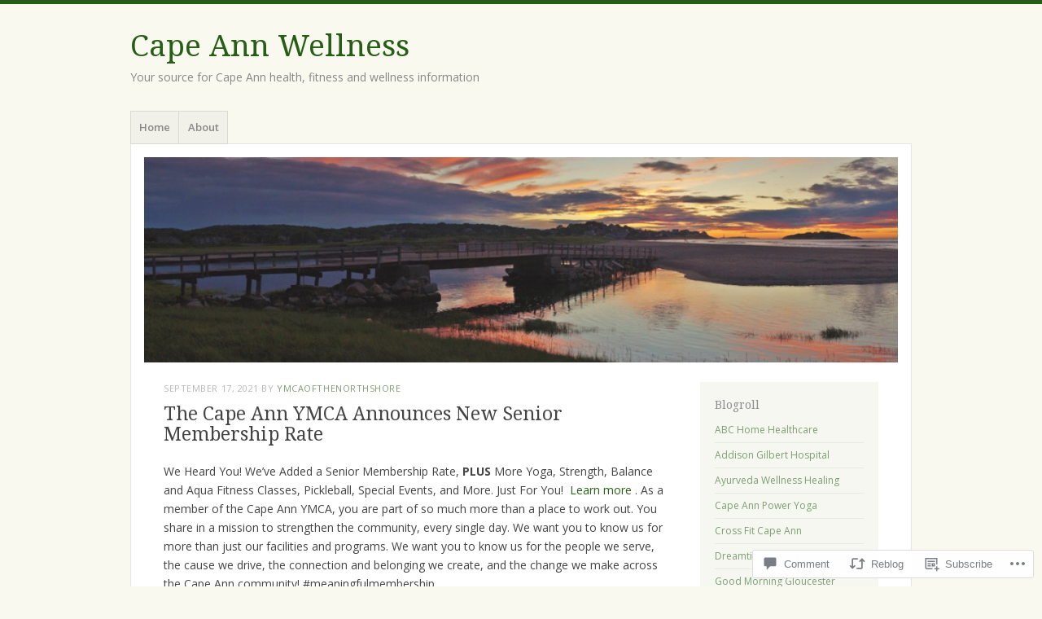

--- FILE ---
content_type: text/html; charset=UTF-8
request_url: https://capeannwellness.com/2021/09/17/the-cape-ann-ymca-announces-new-senior-membership-rate/
body_size: 34721
content:
<!DOCTYPE html>
<html lang="en">
<head>
<meta charset="UTF-8" />
<meta name="viewport" content="width=device-width" />
<link rel="profile" href="http://gmpg.org/xfn/11" />
<link rel="pingback" href="https://capeannwellness.com/xmlrpc.php" />
<!--[if lt IE 9]>
<script src="https://s0.wp.com/wp-content/themes/pub/misty-lake/js/html5.js?m=1354305289i" type="text/javascript"></script>
<![endif]-->

<title>The Cape Ann YMCA Announces New Senior Membership Rate &#8211; Cape Ann Wellness</title>
<meta name='robots' content='max-image-preview:large' />

<!-- Async WordPress.com Remote Login -->
<script id="wpcom_remote_login_js">
var wpcom_remote_login_extra_auth = '';
function wpcom_remote_login_remove_dom_node_id( element_id ) {
	var dom_node = document.getElementById( element_id );
	if ( dom_node ) { dom_node.parentNode.removeChild( dom_node ); }
}
function wpcom_remote_login_remove_dom_node_classes( class_name ) {
	var dom_nodes = document.querySelectorAll( '.' + class_name );
	for ( var i = 0; i < dom_nodes.length; i++ ) {
		dom_nodes[ i ].parentNode.removeChild( dom_nodes[ i ] );
	}
}
function wpcom_remote_login_final_cleanup() {
	wpcom_remote_login_remove_dom_node_classes( "wpcom_remote_login_msg" );
	wpcom_remote_login_remove_dom_node_id( "wpcom_remote_login_key" );
	wpcom_remote_login_remove_dom_node_id( "wpcom_remote_login_validate" );
	wpcom_remote_login_remove_dom_node_id( "wpcom_remote_login_js" );
	wpcom_remote_login_remove_dom_node_id( "wpcom_request_access_iframe" );
	wpcom_remote_login_remove_dom_node_id( "wpcom_request_access_styles" );
}

// Watch for messages back from the remote login
window.addEventListener( "message", function( e ) {
	if ( e.origin === "https://r-login.wordpress.com" ) {
		var data = {};
		try {
			data = JSON.parse( e.data );
		} catch( e ) {
			wpcom_remote_login_final_cleanup();
			return;
		}

		if ( data.msg === 'LOGIN' ) {
			// Clean up the login check iframe
			wpcom_remote_login_remove_dom_node_id( "wpcom_remote_login_key" );

			var id_regex = new RegExp( /^[0-9]+$/ );
			var token_regex = new RegExp( /^.*|.*|.*$/ );
			if (
				token_regex.test( data.token )
				&& id_regex.test( data.wpcomid )
			) {
				// We have everything we need to ask for a login
				var script = document.createElement( "script" );
				script.setAttribute( "id", "wpcom_remote_login_validate" );
				script.src = '/remote-login.php?wpcom_remote_login=validate'
					+ '&wpcomid=' + data.wpcomid
					+ '&token=' + encodeURIComponent( data.token )
					+ '&host=' + window.location.protocol
					+ '//' + window.location.hostname
					+ '&postid=31640'
					+ '&is_singular=1';
				document.body.appendChild( script );
			}

			return;
		}

		// Safari ITP, not logged in, so redirect
		if ( data.msg === 'LOGIN-REDIRECT' ) {
			window.location = 'https://wordpress.com/log-in?redirect_to=' + window.location.href;
			return;
		}

		// Safari ITP, storage access failed, remove the request
		if ( data.msg === 'LOGIN-REMOVE' ) {
			var css_zap = 'html { -webkit-transition: margin-top 1s; transition: margin-top 1s; } /* 9001 */ html { margin-top: 0 !important; } * html body { margin-top: 0 !important; } @media screen and ( max-width: 782px ) { html { margin-top: 0 !important; } * html body { margin-top: 0 !important; } }';
			var style_zap = document.createElement( 'style' );
			style_zap.type = 'text/css';
			style_zap.appendChild( document.createTextNode( css_zap ) );
			document.body.appendChild( style_zap );

			var e = document.getElementById( 'wpcom_request_access_iframe' );
			e.parentNode.removeChild( e );

			document.cookie = 'wordpress_com_login_access=denied; path=/; max-age=31536000';

			return;
		}

		// Safari ITP
		if ( data.msg === 'REQUEST_ACCESS' ) {
			console.log( 'request access: safari' );

			// Check ITP iframe enable/disable knob
			if ( wpcom_remote_login_extra_auth !== 'safari_itp_iframe' ) {
				return;
			}

			// If we are in a "private window" there is no ITP.
			var private_window = false;
			try {
				var opendb = window.openDatabase( null, null, null, null );
			} catch( e ) {
				private_window = true;
			}

			if ( private_window ) {
				console.log( 'private window' );
				return;
			}

			var iframe = document.createElement( 'iframe' );
			iframe.id = 'wpcom_request_access_iframe';
			iframe.setAttribute( 'scrolling', 'no' );
			iframe.setAttribute( 'sandbox', 'allow-storage-access-by-user-activation allow-scripts allow-same-origin allow-top-navigation-by-user-activation' );
			iframe.src = 'https://r-login.wordpress.com/remote-login.php?wpcom_remote_login=request_access&origin=' + encodeURIComponent( data.origin ) + '&wpcomid=' + encodeURIComponent( data.wpcomid );

			var css = 'html { -webkit-transition: margin-top 1s; transition: margin-top 1s; } /* 9001 */ html { margin-top: 46px !important; } * html body { margin-top: 46px !important; } @media screen and ( max-width: 660px ) { html { margin-top: 71px !important; } * html body { margin-top: 71px !important; } #wpcom_request_access_iframe { display: block; height: 71px !important; } } #wpcom_request_access_iframe { border: 0px; height: 46px; position: fixed; top: 0; left: 0; width: 100%; min-width: 100%; z-index: 99999; background: #23282d; } ';

			var style = document.createElement( 'style' );
			style.type = 'text/css';
			style.id = 'wpcom_request_access_styles';
			style.appendChild( document.createTextNode( css ) );
			document.body.appendChild( style );

			document.body.appendChild( iframe );
		}

		if ( data.msg === 'DONE' ) {
			wpcom_remote_login_final_cleanup();
		}
	}
}, false );

// Inject the remote login iframe after the page has had a chance to load
// more critical resources
window.addEventListener( "DOMContentLoaded", function( e ) {
	var iframe = document.createElement( "iframe" );
	iframe.style.display = "none";
	iframe.setAttribute( "scrolling", "no" );
	iframe.setAttribute( "id", "wpcom_remote_login_key" );
	iframe.src = "https://r-login.wordpress.com/remote-login.php"
		+ "?wpcom_remote_login=key"
		+ "&origin=aHR0cHM6Ly9jYXBlYW5ud2VsbG5lc3MuY29t"
		+ "&wpcomid=77595001"
		+ "&time=" + Math.floor( Date.now() / 1000 );
	document.body.appendChild( iframe );
}, false );
</script>
<link rel='dns-prefetch' href='//s0.wp.com' />
<link rel='dns-prefetch' href='//widgets.wp.com' />
<link rel='dns-prefetch' href='//wordpress.com' />
<link rel='dns-prefetch' href='//fonts-api.wp.com' />
<link rel="alternate" type="application/rss+xml" title="Cape Ann Wellness &raquo; Feed" href="https://capeannwellness.com/feed/" />
<link rel="alternate" type="application/rss+xml" title="Cape Ann Wellness &raquo; Comments Feed" href="https://capeannwellness.com/comments/feed/" />
<link rel="alternate" type="application/rss+xml" title="Cape Ann Wellness &raquo; The Cape Ann YMCA Announces New Senior Membership&nbsp;Rate Comments Feed" href="https://capeannwellness.com/2021/09/17/the-cape-ann-ymca-announces-new-senior-membership-rate/feed/" />
	<script type="text/javascript">
		/* <![CDATA[ */
		function addLoadEvent(func) {
			var oldonload = window.onload;
			if (typeof window.onload != 'function') {
				window.onload = func;
			} else {
				window.onload = function () {
					oldonload();
					func();
				}
			}
		}
		/* ]]> */
	</script>
	<link crossorigin='anonymous' rel='stylesheet' id='all-css-0-1' href='/wp-content/mu-plugins/likes/jetpack-likes.css?m=1743883414i&cssminify=yes' type='text/css' media='all' />
<style id='wp-emoji-styles-inline-css'>

	img.wp-smiley, img.emoji {
		display: inline !important;
		border: none !important;
		box-shadow: none !important;
		height: 1em !important;
		width: 1em !important;
		margin: 0 0.07em !important;
		vertical-align: -0.1em !important;
		background: none !important;
		padding: 0 !important;
	}
/*# sourceURL=wp-emoji-styles-inline-css */
</style>
<link crossorigin='anonymous' rel='stylesheet' id='all-css-2-1' href='/wp-content/plugins/gutenberg-core/v22.2.0/build/styles/block-library/style.css?m=1764855221i&cssminify=yes' type='text/css' media='all' />
<style id='wp-block-library-inline-css'>
.has-text-align-justify {
	text-align:justify;
}
.has-text-align-justify{text-align:justify;}

/*# sourceURL=wp-block-library-inline-css */
</style><style id='wp-block-paragraph-inline-css'>
.is-small-text{font-size:.875em}.is-regular-text{font-size:1em}.is-large-text{font-size:2.25em}.is-larger-text{font-size:3em}.has-drop-cap:not(:focus):first-letter{float:left;font-size:8.4em;font-style:normal;font-weight:100;line-height:.68;margin:.05em .1em 0 0;text-transform:uppercase}body.rtl .has-drop-cap:not(:focus):first-letter{float:none;margin-left:.1em}p.has-drop-cap.has-background{overflow:hidden}:root :where(p.has-background){padding:1.25em 2.375em}:where(p.has-text-color:not(.has-link-color)) a{color:inherit}p.has-text-align-left[style*="writing-mode:vertical-lr"],p.has-text-align-right[style*="writing-mode:vertical-rl"]{rotate:180deg}
/*# sourceURL=/wp-content/plugins/gutenberg-core/v22.2.0/build/styles/block-library/paragraph/style.css */
</style>
<style id='wp-block-image-inline-css'>
.wp-block-image>a,.wp-block-image>figure>a{display:inline-block}.wp-block-image img{box-sizing:border-box;height:auto;max-width:100%;vertical-align:bottom}@media not (prefers-reduced-motion){.wp-block-image img.hide{visibility:hidden}.wp-block-image img.show{animation:show-content-image .4s}}.wp-block-image[style*=border-radius] img,.wp-block-image[style*=border-radius]>a{border-radius:inherit}.wp-block-image.has-custom-border img{box-sizing:border-box}.wp-block-image.aligncenter{text-align:center}.wp-block-image.alignfull>a,.wp-block-image.alignwide>a{width:100%}.wp-block-image.alignfull img,.wp-block-image.alignwide img{height:auto;width:100%}.wp-block-image .aligncenter,.wp-block-image .alignleft,.wp-block-image .alignright,.wp-block-image.aligncenter,.wp-block-image.alignleft,.wp-block-image.alignright{display:table}.wp-block-image .aligncenter>figcaption,.wp-block-image .alignleft>figcaption,.wp-block-image .alignright>figcaption,.wp-block-image.aligncenter>figcaption,.wp-block-image.alignleft>figcaption,.wp-block-image.alignright>figcaption{caption-side:bottom;display:table-caption}.wp-block-image .alignleft{float:left;margin:.5em 1em .5em 0}.wp-block-image .alignright{float:right;margin:.5em 0 .5em 1em}.wp-block-image .aligncenter{margin-left:auto;margin-right:auto}.wp-block-image :where(figcaption){margin-bottom:1em;margin-top:.5em}.wp-block-image.is-style-circle-mask img{border-radius:9999px}@supports ((-webkit-mask-image:none) or (mask-image:none)) or (-webkit-mask-image:none){.wp-block-image.is-style-circle-mask img{border-radius:0;-webkit-mask-image:url('data:image/svg+xml;utf8,<svg viewBox="0 0 100 100" xmlns="http://www.w3.org/2000/svg"><circle cx="50" cy="50" r="50"/></svg>');mask-image:url('data:image/svg+xml;utf8,<svg viewBox="0 0 100 100" xmlns="http://www.w3.org/2000/svg"><circle cx="50" cy="50" r="50"/></svg>');mask-mode:alpha;-webkit-mask-position:center;mask-position:center;-webkit-mask-repeat:no-repeat;mask-repeat:no-repeat;-webkit-mask-size:contain;mask-size:contain}}:root :where(.wp-block-image.is-style-rounded img,.wp-block-image .is-style-rounded img){border-radius:9999px}.wp-block-image figure{margin:0}.wp-lightbox-container{display:flex;flex-direction:column;position:relative}.wp-lightbox-container img{cursor:zoom-in}.wp-lightbox-container img:hover+button{opacity:1}.wp-lightbox-container button{align-items:center;backdrop-filter:blur(16px) saturate(180%);background-color:#5a5a5a40;border:none;border-radius:4px;cursor:zoom-in;display:flex;height:20px;justify-content:center;opacity:0;padding:0;position:absolute;right:16px;text-align:center;top:16px;width:20px;z-index:100}@media not (prefers-reduced-motion){.wp-lightbox-container button{transition:opacity .2s ease}}.wp-lightbox-container button:focus-visible{outline:3px auto #5a5a5a40;outline:3px auto -webkit-focus-ring-color;outline-offset:3px}.wp-lightbox-container button:hover{cursor:pointer;opacity:1}.wp-lightbox-container button:focus{opacity:1}.wp-lightbox-container button:focus,.wp-lightbox-container button:hover,.wp-lightbox-container button:not(:hover):not(:active):not(.has-background){background-color:#5a5a5a40;border:none}.wp-lightbox-overlay{box-sizing:border-box;cursor:zoom-out;height:100vh;left:0;overflow:hidden;position:fixed;top:0;visibility:hidden;width:100%;z-index:100000}.wp-lightbox-overlay .close-button{align-items:center;cursor:pointer;display:flex;justify-content:center;min-height:40px;min-width:40px;padding:0;position:absolute;right:calc(env(safe-area-inset-right) + 16px);top:calc(env(safe-area-inset-top) + 16px);z-index:5000000}.wp-lightbox-overlay .close-button:focus,.wp-lightbox-overlay .close-button:hover,.wp-lightbox-overlay .close-button:not(:hover):not(:active):not(.has-background){background:none;border:none}.wp-lightbox-overlay .lightbox-image-container{height:var(--wp--lightbox-container-height);left:50%;overflow:hidden;position:absolute;top:50%;transform:translate(-50%,-50%);transform-origin:top left;width:var(--wp--lightbox-container-width);z-index:9999999999}.wp-lightbox-overlay .wp-block-image{align-items:center;box-sizing:border-box;display:flex;height:100%;justify-content:center;margin:0;position:relative;transform-origin:0 0;width:100%;z-index:3000000}.wp-lightbox-overlay .wp-block-image img{height:var(--wp--lightbox-image-height);min-height:var(--wp--lightbox-image-height);min-width:var(--wp--lightbox-image-width);width:var(--wp--lightbox-image-width)}.wp-lightbox-overlay .wp-block-image figcaption{display:none}.wp-lightbox-overlay button{background:none;border:none}.wp-lightbox-overlay .scrim{background-color:#fff;height:100%;opacity:.9;position:absolute;width:100%;z-index:2000000}.wp-lightbox-overlay.active{visibility:visible}@media not (prefers-reduced-motion){.wp-lightbox-overlay.active{animation:turn-on-visibility .25s both}.wp-lightbox-overlay.active img{animation:turn-on-visibility .35s both}.wp-lightbox-overlay.show-closing-animation:not(.active){animation:turn-off-visibility .35s both}.wp-lightbox-overlay.show-closing-animation:not(.active) img{animation:turn-off-visibility .25s both}.wp-lightbox-overlay.zoom.active{animation:none;opacity:1;visibility:visible}.wp-lightbox-overlay.zoom.active .lightbox-image-container{animation:lightbox-zoom-in .4s}.wp-lightbox-overlay.zoom.active .lightbox-image-container img{animation:none}.wp-lightbox-overlay.zoom.active .scrim{animation:turn-on-visibility .4s forwards}.wp-lightbox-overlay.zoom.show-closing-animation:not(.active){animation:none}.wp-lightbox-overlay.zoom.show-closing-animation:not(.active) .lightbox-image-container{animation:lightbox-zoom-out .4s}.wp-lightbox-overlay.zoom.show-closing-animation:not(.active) .lightbox-image-container img{animation:none}.wp-lightbox-overlay.zoom.show-closing-animation:not(.active) .scrim{animation:turn-off-visibility .4s forwards}}@keyframes show-content-image{0%{visibility:hidden}99%{visibility:hidden}to{visibility:visible}}@keyframes turn-on-visibility{0%{opacity:0}to{opacity:1}}@keyframes turn-off-visibility{0%{opacity:1;visibility:visible}99%{opacity:0;visibility:visible}to{opacity:0;visibility:hidden}}@keyframes lightbox-zoom-in{0%{transform:translate(calc((-100vw + var(--wp--lightbox-scrollbar-width))/2 + var(--wp--lightbox-initial-left-position)),calc(-50vh + var(--wp--lightbox-initial-top-position))) scale(var(--wp--lightbox-scale))}to{transform:translate(-50%,-50%) scale(1)}}@keyframes lightbox-zoom-out{0%{transform:translate(-50%,-50%) scale(1);visibility:visible}99%{visibility:visible}to{transform:translate(calc((-100vw + var(--wp--lightbox-scrollbar-width))/2 + var(--wp--lightbox-initial-left-position)),calc(-50vh + var(--wp--lightbox-initial-top-position))) scale(var(--wp--lightbox-scale));visibility:hidden}}
/*# sourceURL=/wp-content/plugins/gutenberg-core/v22.2.0/build/styles/block-library/image/style.css */
</style>
<style id='global-styles-inline-css'>
:root{--wp--preset--aspect-ratio--square: 1;--wp--preset--aspect-ratio--4-3: 4/3;--wp--preset--aspect-ratio--3-4: 3/4;--wp--preset--aspect-ratio--3-2: 3/2;--wp--preset--aspect-ratio--2-3: 2/3;--wp--preset--aspect-ratio--16-9: 16/9;--wp--preset--aspect-ratio--9-16: 9/16;--wp--preset--color--black: #000000;--wp--preset--color--cyan-bluish-gray: #abb8c3;--wp--preset--color--white: #ffffff;--wp--preset--color--pale-pink: #f78da7;--wp--preset--color--vivid-red: #cf2e2e;--wp--preset--color--luminous-vivid-orange: #ff6900;--wp--preset--color--luminous-vivid-amber: #fcb900;--wp--preset--color--light-green-cyan: #7bdcb5;--wp--preset--color--vivid-green-cyan: #00d084;--wp--preset--color--pale-cyan-blue: #8ed1fc;--wp--preset--color--vivid-cyan-blue: #0693e3;--wp--preset--color--vivid-purple: #9b51e0;--wp--preset--gradient--vivid-cyan-blue-to-vivid-purple: linear-gradient(135deg,rgb(6,147,227) 0%,rgb(155,81,224) 100%);--wp--preset--gradient--light-green-cyan-to-vivid-green-cyan: linear-gradient(135deg,rgb(122,220,180) 0%,rgb(0,208,130) 100%);--wp--preset--gradient--luminous-vivid-amber-to-luminous-vivid-orange: linear-gradient(135deg,rgb(252,185,0) 0%,rgb(255,105,0) 100%);--wp--preset--gradient--luminous-vivid-orange-to-vivid-red: linear-gradient(135deg,rgb(255,105,0) 0%,rgb(207,46,46) 100%);--wp--preset--gradient--very-light-gray-to-cyan-bluish-gray: linear-gradient(135deg,rgb(238,238,238) 0%,rgb(169,184,195) 100%);--wp--preset--gradient--cool-to-warm-spectrum: linear-gradient(135deg,rgb(74,234,220) 0%,rgb(151,120,209) 20%,rgb(207,42,186) 40%,rgb(238,44,130) 60%,rgb(251,105,98) 80%,rgb(254,248,76) 100%);--wp--preset--gradient--blush-light-purple: linear-gradient(135deg,rgb(255,206,236) 0%,rgb(152,150,240) 100%);--wp--preset--gradient--blush-bordeaux: linear-gradient(135deg,rgb(254,205,165) 0%,rgb(254,45,45) 50%,rgb(107,0,62) 100%);--wp--preset--gradient--luminous-dusk: linear-gradient(135deg,rgb(255,203,112) 0%,rgb(199,81,192) 50%,rgb(65,88,208) 100%);--wp--preset--gradient--pale-ocean: linear-gradient(135deg,rgb(255,245,203) 0%,rgb(182,227,212) 50%,rgb(51,167,181) 100%);--wp--preset--gradient--electric-grass: linear-gradient(135deg,rgb(202,248,128) 0%,rgb(113,206,126) 100%);--wp--preset--gradient--midnight: linear-gradient(135deg,rgb(2,3,129) 0%,rgb(40,116,252) 100%);--wp--preset--font-size--small: 13px;--wp--preset--font-size--medium: 20px;--wp--preset--font-size--large: 36px;--wp--preset--font-size--x-large: 42px;--wp--preset--font-family--albert-sans: 'Albert Sans', sans-serif;--wp--preset--font-family--alegreya: Alegreya, serif;--wp--preset--font-family--arvo: Arvo, serif;--wp--preset--font-family--bodoni-moda: 'Bodoni Moda', serif;--wp--preset--font-family--bricolage-grotesque: 'Bricolage Grotesque', sans-serif;--wp--preset--font-family--cabin: Cabin, sans-serif;--wp--preset--font-family--chivo: Chivo, sans-serif;--wp--preset--font-family--commissioner: Commissioner, sans-serif;--wp--preset--font-family--cormorant: Cormorant, serif;--wp--preset--font-family--courier-prime: 'Courier Prime', monospace;--wp--preset--font-family--crimson-pro: 'Crimson Pro', serif;--wp--preset--font-family--dm-mono: 'DM Mono', monospace;--wp--preset--font-family--dm-sans: 'DM Sans', sans-serif;--wp--preset--font-family--dm-serif-display: 'DM Serif Display', serif;--wp--preset--font-family--domine: Domine, serif;--wp--preset--font-family--eb-garamond: 'EB Garamond', serif;--wp--preset--font-family--epilogue: Epilogue, sans-serif;--wp--preset--font-family--fahkwang: Fahkwang, sans-serif;--wp--preset--font-family--figtree: Figtree, sans-serif;--wp--preset--font-family--fira-sans: 'Fira Sans', sans-serif;--wp--preset--font-family--fjalla-one: 'Fjalla One', sans-serif;--wp--preset--font-family--fraunces: Fraunces, serif;--wp--preset--font-family--gabarito: Gabarito, system-ui;--wp--preset--font-family--ibm-plex-mono: 'IBM Plex Mono', monospace;--wp--preset--font-family--ibm-plex-sans: 'IBM Plex Sans', sans-serif;--wp--preset--font-family--ibarra-real-nova: 'Ibarra Real Nova', serif;--wp--preset--font-family--instrument-serif: 'Instrument Serif', serif;--wp--preset--font-family--inter: Inter, sans-serif;--wp--preset--font-family--josefin-sans: 'Josefin Sans', sans-serif;--wp--preset--font-family--jost: Jost, sans-serif;--wp--preset--font-family--libre-baskerville: 'Libre Baskerville', serif;--wp--preset--font-family--libre-franklin: 'Libre Franklin', sans-serif;--wp--preset--font-family--literata: Literata, serif;--wp--preset--font-family--lora: Lora, serif;--wp--preset--font-family--merriweather: Merriweather, serif;--wp--preset--font-family--montserrat: Montserrat, sans-serif;--wp--preset--font-family--newsreader: Newsreader, serif;--wp--preset--font-family--noto-sans-mono: 'Noto Sans Mono', sans-serif;--wp--preset--font-family--nunito: Nunito, sans-serif;--wp--preset--font-family--open-sans: 'Open Sans', sans-serif;--wp--preset--font-family--overpass: Overpass, sans-serif;--wp--preset--font-family--pt-serif: 'PT Serif', serif;--wp--preset--font-family--petrona: Petrona, serif;--wp--preset--font-family--piazzolla: Piazzolla, serif;--wp--preset--font-family--playfair-display: 'Playfair Display', serif;--wp--preset--font-family--plus-jakarta-sans: 'Plus Jakarta Sans', sans-serif;--wp--preset--font-family--poppins: Poppins, sans-serif;--wp--preset--font-family--raleway: Raleway, sans-serif;--wp--preset--font-family--roboto: Roboto, sans-serif;--wp--preset--font-family--roboto-slab: 'Roboto Slab', serif;--wp--preset--font-family--rubik: Rubik, sans-serif;--wp--preset--font-family--rufina: Rufina, serif;--wp--preset--font-family--sora: Sora, sans-serif;--wp--preset--font-family--source-sans-3: 'Source Sans 3', sans-serif;--wp--preset--font-family--source-serif-4: 'Source Serif 4', serif;--wp--preset--font-family--space-mono: 'Space Mono', monospace;--wp--preset--font-family--syne: Syne, sans-serif;--wp--preset--font-family--texturina: Texturina, serif;--wp--preset--font-family--urbanist: Urbanist, sans-serif;--wp--preset--font-family--work-sans: 'Work Sans', sans-serif;--wp--preset--spacing--20: 0.44rem;--wp--preset--spacing--30: 0.67rem;--wp--preset--spacing--40: 1rem;--wp--preset--spacing--50: 1.5rem;--wp--preset--spacing--60: 2.25rem;--wp--preset--spacing--70: 3.38rem;--wp--preset--spacing--80: 5.06rem;--wp--preset--shadow--natural: 6px 6px 9px rgba(0, 0, 0, 0.2);--wp--preset--shadow--deep: 12px 12px 50px rgba(0, 0, 0, 0.4);--wp--preset--shadow--sharp: 6px 6px 0px rgba(0, 0, 0, 0.2);--wp--preset--shadow--outlined: 6px 6px 0px -3px rgb(255, 255, 255), 6px 6px rgb(0, 0, 0);--wp--preset--shadow--crisp: 6px 6px 0px rgb(0, 0, 0);}:where(.is-layout-flex){gap: 0.5em;}:where(.is-layout-grid){gap: 0.5em;}body .is-layout-flex{display: flex;}.is-layout-flex{flex-wrap: wrap;align-items: center;}.is-layout-flex > :is(*, div){margin: 0;}body .is-layout-grid{display: grid;}.is-layout-grid > :is(*, div){margin: 0;}:where(.wp-block-columns.is-layout-flex){gap: 2em;}:where(.wp-block-columns.is-layout-grid){gap: 2em;}:where(.wp-block-post-template.is-layout-flex){gap: 1.25em;}:where(.wp-block-post-template.is-layout-grid){gap: 1.25em;}.has-black-color{color: var(--wp--preset--color--black) !important;}.has-cyan-bluish-gray-color{color: var(--wp--preset--color--cyan-bluish-gray) !important;}.has-white-color{color: var(--wp--preset--color--white) !important;}.has-pale-pink-color{color: var(--wp--preset--color--pale-pink) !important;}.has-vivid-red-color{color: var(--wp--preset--color--vivid-red) !important;}.has-luminous-vivid-orange-color{color: var(--wp--preset--color--luminous-vivid-orange) !important;}.has-luminous-vivid-amber-color{color: var(--wp--preset--color--luminous-vivid-amber) !important;}.has-light-green-cyan-color{color: var(--wp--preset--color--light-green-cyan) !important;}.has-vivid-green-cyan-color{color: var(--wp--preset--color--vivid-green-cyan) !important;}.has-pale-cyan-blue-color{color: var(--wp--preset--color--pale-cyan-blue) !important;}.has-vivid-cyan-blue-color{color: var(--wp--preset--color--vivid-cyan-blue) !important;}.has-vivid-purple-color{color: var(--wp--preset--color--vivid-purple) !important;}.has-black-background-color{background-color: var(--wp--preset--color--black) !important;}.has-cyan-bluish-gray-background-color{background-color: var(--wp--preset--color--cyan-bluish-gray) !important;}.has-white-background-color{background-color: var(--wp--preset--color--white) !important;}.has-pale-pink-background-color{background-color: var(--wp--preset--color--pale-pink) !important;}.has-vivid-red-background-color{background-color: var(--wp--preset--color--vivid-red) !important;}.has-luminous-vivid-orange-background-color{background-color: var(--wp--preset--color--luminous-vivid-orange) !important;}.has-luminous-vivid-amber-background-color{background-color: var(--wp--preset--color--luminous-vivid-amber) !important;}.has-light-green-cyan-background-color{background-color: var(--wp--preset--color--light-green-cyan) !important;}.has-vivid-green-cyan-background-color{background-color: var(--wp--preset--color--vivid-green-cyan) !important;}.has-pale-cyan-blue-background-color{background-color: var(--wp--preset--color--pale-cyan-blue) !important;}.has-vivid-cyan-blue-background-color{background-color: var(--wp--preset--color--vivid-cyan-blue) !important;}.has-vivid-purple-background-color{background-color: var(--wp--preset--color--vivid-purple) !important;}.has-black-border-color{border-color: var(--wp--preset--color--black) !important;}.has-cyan-bluish-gray-border-color{border-color: var(--wp--preset--color--cyan-bluish-gray) !important;}.has-white-border-color{border-color: var(--wp--preset--color--white) !important;}.has-pale-pink-border-color{border-color: var(--wp--preset--color--pale-pink) !important;}.has-vivid-red-border-color{border-color: var(--wp--preset--color--vivid-red) !important;}.has-luminous-vivid-orange-border-color{border-color: var(--wp--preset--color--luminous-vivid-orange) !important;}.has-luminous-vivid-amber-border-color{border-color: var(--wp--preset--color--luminous-vivid-amber) !important;}.has-light-green-cyan-border-color{border-color: var(--wp--preset--color--light-green-cyan) !important;}.has-vivid-green-cyan-border-color{border-color: var(--wp--preset--color--vivid-green-cyan) !important;}.has-pale-cyan-blue-border-color{border-color: var(--wp--preset--color--pale-cyan-blue) !important;}.has-vivid-cyan-blue-border-color{border-color: var(--wp--preset--color--vivid-cyan-blue) !important;}.has-vivid-purple-border-color{border-color: var(--wp--preset--color--vivid-purple) !important;}.has-vivid-cyan-blue-to-vivid-purple-gradient-background{background: var(--wp--preset--gradient--vivid-cyan-blue-to-vivid-purple) !important;}.has-light-green-cyan-to-vivid-green-cyan-gradient-background{background: var(--wp--preset--gradient--light-green-cyan-to-vivid-green-cyan) !important;}.has-luminous-vivid-amber-to-luminous-vivid-orange-gradient-background{background: var(--wp--preset--gradient--luminous-vivid-amber-to-luminous-vivid-orange) !important;}.has-luminous-vivid-orange-to-vivid-red-gradient-background{background: var(--wp--preset--gradient--luminous-vivid-orange-to-vivid-red) !important;}.has-very-light-gray-to-cyan-bluish-gray-gradient-background{background: var(--wp--preset--gradient--very-light-gray-to-cyan-bluish-gray) !important;}.has-cool-to-warm-spectrum-gradient-background{background: var(--wp--preset--gradient--cool-to-warm-spectrum) !important;}.has-blush-light-purple-gradient-background{background: var(--wp--preset--gradient--blush-light-purple) !important;}.has-blush-bordeaux-gradient-background{background: var(--wp--preset--gradient--blush-bordeaux) !important;}.has-luminous-dusk-gradient-background{background: var(--wp--preset--gradient--luminous-dusk) !important;}.has-pale-ocean-gradient-background{background: var(--wp--preset--gradient--pale-ocean) !important;}.has-electric-grass-gradient-background{background: var(--wp--preset--gradient--electric-grass) !important;}.has-midnight-gradient-background{background: var(--wp--preset--gradient--midnight) !important;}.has-small-font-size{font-size: var(--wp--preset--font-size--small) !important;}.has-medium-font-size{font-size: var(--wp--preset--font-size--medium) !important;}.has-large-font-size{font-size: var(--wp--preset--font-size--large) !important;}.has-x-large-font-size{font-size: var(--wp--preset--font-size--x-large) !important;}.has-albert-sans-font-family{font-family: var(--wp--preset--font-family--albert-sans) !important;}.has-alegreya-font-family{font-family: var(--wp--preset--font-family--alegreya) !important;}.has-arvo-font-family{font-family: var(--wp--preset--font-family--arvo) !important;}.has-bodoni-moda-font-family{font-family: var(--wp--preset--font-family--bodoni-moda) !important;}.has-bricolage-grotesque-font-family{font-family: var(--wp--preset--font-family--bricolage-grotesque) !important;}.has-cabin-font-family{font-family: var(--wp--preset--font-family--cabin) !important;}.has-chivo-font-family{font-family: var(--wp--preset--font-family--chivo) !important;}.has-commissioner-font-family{font-family: var(--wp--preset--font-family--commissioner) !important;}.has-cormorant-font-family{font-family: var(--wp--preset--font-family--cormorant) !important;}.has-courier-prime-font-family{font-family: var(--wp--preset--font-family--courier-prime) !important;}.has-crimson-pro-font-family{font-family: var(--wp--preset--font-family--crimson-pro) !important;}.has-dm-mono-font-family{font-family: var(--wp--preset--font-family--dm-mono) !important;}.has-dm-sans-font-family{font-family: var(--wp--preset--font-family--dm-sans) !important;}.has-dm-serif-display-font-family{font-family: var(--wp--preset--font-family--dm-serif-display) !important;}.has-domine-font-family{font-family: var(--wp--preset--font-family--domine) !important;}.has-eb-garamond-font-family{font-family: var(--wp--preset--font-family--eb-garamond) !important;}.has-epilogue-font-family{font-family: var(--wp--preset--font-family--epilogue) !important;}.has-fahkwang-font-family{font-family: var(--wp--preset--font-family--fahkwang) !important;}.has-figtree-font-family{font-family: var(--wp--preset--font-family--figtree) !important;}.has-fira-sans-font-family{font-family: var(--wp--preset--font-family--fira-sans) !important;}.has-fjalla-one-font-family{font-family: var(--wp--preset--font-family--fjalla-one) !important;}.has-fraunces-font-family{font-family: var(--wp--preset--font-family--fraunces) !important;}.has-gabarito-font-family{font-family: var(--wp--preset--font-family--gabarito) !important;}.has-ibm-plex-mono-font-family{font-family: var(--wp--preset--font-family--ibm-plex-mono) !important;}.has-ibm-plex-sans-font-family{font-family: var(--wp--preset--font-family--ibm-plex-sans) !important;}.has-ibarra-real-nova-font-family{font-family: var(--wp--preset--font-family--ibarra-real-nova) !important;}.has-instrument-serif-font-family{font-family: var(--wp--preset--font-family--instrument-serif) !important;}.has-inter-font-family{font-family: var(--wp--preset--font-family--inter) !important;}.has-josefin-sans-font-family{font-family: var(--wp--preset--font-family--josefin-sans) !important;}.has-jost-font-family{font-family: var(--wp--preset--font-family--jost) !important;}.has-libre-baskerville-font-family{font-family: var(--wp--preset--font-family--libre-baskerville) !important;}.has-libre-franklin-font-family{font-family: var(--wp--preset--font-family--libre-franklin) !important;}.has-literata-font-family{font-family: var(--wp--preset--font-family--literata) !important;}.has-lora-font-family{font-family: var(--wp--preset--font-family--lora) !important;}.has-merriweather-font-family{font-family: var(--wp--preset--font-family--merriweather) !important;}.has-montserrat-font-family{font-family: var(--wp--preset--font-family--montserrat) !important;}.has-newsreader-font-family{font-family: var(--wp--preset--font-family--newsreader) !important;}.has-noto-sans-mono-font-family{font-family: var(--wp--preset--font-family--noto-sans-mono) !important;}.has-nunito-font-family{font-family: var(--wp--preset--font-family--nunito) !important;}.has-open-sans-font-family{font-family: var(--wp--preset--font-family--open-sans) !important;}.has-overpass-font-family{font-family: var(--wp--preset--font-family--overpass) !important;}.has-pt-serif-font-family{font-family: var(--wp--preset--font-family--pt-serif) !important;}.has-petrona-font-family{font-family: var(--wp--preset--font-family--petrona) !important;}.has-piazzolla-font-family{font-family: var(--wp--preset--font-family--piazzolla) !important;}.has-playfair-display-font-family{font-family: var(--wp--preset--font-family--playfair-display) !important;}.has-plus-jakarta-sans-font-family{font-family: var(--wp--preset--font-family--plus-jakarta-sans) !important;}.has-poppins-font-family{font-family: var(--wp--preset--font-family--poppins) !important;}.has-raleway-font-family{font-family: var(--wp--preset--font-family--raleway) !important;}.has-roboto-font-family{font-family: var(--wp--preset--font-family--roboto) !important;}.has-roboto-slab-font-family{font-family: var(--wp--preset--font-family--roboto-slab) !important;}.has-rubik-font-family{font-family: var(--wp--preset--font-family--rubik) !important;}.has-rufina-font-family{font-family: var(--wp--preset--font-family--rufina) !important;}.has-sora-font-family{font-family: var(--wp--preset--font-family--sora) !important;}.has-source-sans-3-font-family{font-family: var(--wp--preset--font-family--source-sans-3) !important;}.has-source-serif-4-font-family{font-family: var(--wp--preset--font-family--source-serif-4) !important;}.has-space-mono-font-family{font-family: var(--wp--preset--font-family--space-mono) !important;}.has-syne-font-family{font-family: var(--wp--preset--font-family--syne) !important;}.has-texturina-font-family{font-family: var(--wp--preset--font-family--texturina) !important;}.has-urbanist-font-family{font-family: var(--wp--preset--font-family--urbanist) !important;}.has-work-sans-font-family{font-family: var(--wp--preset--font-family--work-sans) !important;}
/*# sourceURL=global-styles-inline-css */
</style>

<style id='classic-theme-styles-inline-css'>
/*! This file is auto-generated */
.wp-block-button__link{color:#fff;background-color:#32373c;border-radius:9999px;box-shadow:none;text-decoration:none;padding:calc(.667em + 2px) calc(1.333em + 2px);font-size:1.125em}.wp-block-file__button{background:#32373c;color:#fff;text-decoration:none}
/*# sourceURL=/wp-includes/css/classic-themes.min.css */
</style>
<link crossorigin='anonymous' rel='stylesheet' id='all-css-4-1' href='/_static/??[base64]/f/NV/HKZh/BzH99MVEMJ9yw==&cssminify=yes' type='text/css' media='all' />
<link rel='stylesheet' id='verbum-gutenberg-css-css' href='https://widgets.wp.com/verbum-block-editor/block-editor.css?ver=1738686361' media='all' />
<link crossorigin='anonymous' rel='stylesheet' id='all-css-6-1' href='/_static/??/wp-content/mu-plugins/comment-likes/css/comment-likes.css,/i/noticons/noticons.css,/wp-content/themes/pub/misty-lake/style.css?m=1741693338j&cssminify=yes' type='text/css' media='all' />
<link rel='stylesheet' id='mistylake-open-sans-css' href='https://fonts-api.wp.com/css?family=Open+Sans:300,300italic,400,400italic,600,600italic,700,700italic&#038;subset=latin,latin-ext' media='all' />
<link rel='stylesheet' id='mistylake-droid-serif-css' href='https://fonts-api.wp.com/css?family=Droid+Serif%3A400%2C400italic%2C400bold&#038;subset=latin&#038;ver=6.9-RC2-61304' media='all' />
<link crossorigin='anonymous' rel='stylesheet' id='all-css-12-1' href='/_static/??-eJzTLy/QTc7PK0nNK9HPLdUtyClNz8wr1i9KTcrJTwcy0/WTi5G5ekCujj52Temp+bo5+cmJJZn5eSgc3bScxMwikFb7XFtDE1NLExMLc0OTLACohS2q&cssminify=yes' type='text/css' media='all' />
<link crossorigin='anonymous' rel='stylesheet' id='print-css-13-1' href='/wp-content/mu-plugins/global-print/global-print.css?m=1465851035i&cssminify=yes' type='text/css' media='print' />
<style id='jetpack-global-styles-frontend-style-inline-css'>
:root { --font-headings: unset; --font-base: unset; --font-headings-default: -apple-system,BlinkMacSystemFont,"Segoe UI",Roboto,Oxygen-Sans,Ubuntu,Cantarell,"Helvetica Neue",sans-serif; --font-base-default: -apple-system,BlinkMacSystemFont,"Segoe UI",Roboto,Oxygen-Sans,Ubuntu,Cantarell,"Helvetica Neue",sans-serif;}
/*# sourceURL=jetpack-global-styles-frontend-style-inline-css */
</style>
<link crossorigin='anonymous' rel='stylesheet' id='all-css-16-1' href='/_static/??-eJyNjcsKAjEMRX/IGtQZBxfip0hMS9sxTYppGfx7H7gRN+7ugcs5sFRHKi1Ig9Jd5R6zGMyhVaTrh8G6QFHfORhYwlvw6P39PbPENZmt4G/ROQuBKWVkxxrVvuBH1lIoz2waILJekF+HUzlupnG3nQ77YZwfuRJIaQ==&cssminify=yes' type='text/css' media='all' />
<script type="text/javascript" id="wpcom-actionbar-placeholder-js-extra">
/* <![CDATA[ */
var actionbardata = {"siteID":"77595001","postID":"31640","siteURL":"https://capeannwellness.com","xhrURL":"https://capeannwellness.com/wp-admin/admin-ajax.php","nonce":"2b4b87fe72","isLoggedIn":"","statusMessage":"","subsEmailDefault":"instantly","proxyScriptUrl":"https://s0.wp.com/wp-content/js/wpcom-proxy-request.js?m=1513050504i&amp;ver=20211021","shortlink":"https://wp.me/p5fA0h-8ek","i18n":{"followedText":"New posts from this site will now appear in your \u003Ca href=\"https://wordpress.com/reader\"\u003EReader\u003C/a\u003E","foldBar":"Collapse this bar","unfoldBar":"Expand this bar","shortLinkCopied":"Shortlink copied to clipboard."}};
//# sourceURL=wpcom-actionbar-placeholder-js-extra
/* ]]> */
</script>
<script type="text/javascript" id="jetpack-mu-wpcom-settings-js-before">
/* <![CDATA[ */
var JETPACK_MU_WPCOM_SETTINGS = {"assetsUrl":"https://s0.wp.com/wp-content/mu-plugins/jetpack-mu-wpcom-plugin/sun/jetpack_vendor/automattic/jetpack-mu-wpcom/src/build/"};
//# sourceURL=jetpack-mu-wpcom-settings-js-before
/* ]]> */
</script>
<script crossorigin='anonymous' type='text/javascript'  src='/_static/??-eJzTLy/QTc7PK0nNK9HPKtYvyinRLSjKr6jUyyrW0QfKZeYl55SmpBaDJLMKS1OLKqGUXm5mHkFFurmZ6UWJJalQxfa5tobmRgamxgZmFpZZACbyLJI='></script>
<script type="text/javascript" id="rlt-proxy-js-after">
/* <![CDATA[ */
	rltInitialize( {"token":null,"iframeOrigins":["https:\/\/widgets.wp.com"]} );
//# sourceURL=rlt-proxy-js-after
/* ]]> */
</script>
<link rel="EditURI" type="application/rsd+xml" title="RSD" href="https://capeannwellness.wordpress.com/xmlrpc.php?rsd" />
<meta name="generator" content="WordPress.com" />
<link rel="canonical" href="https://capeannwellness.com/2021/09/17/the-cape-ann-ymca-announces-new-senior-membership-rate/" />
<link rel='shortlink' href='https://wp.me/p5fA0h-8ek' />
<link rel="alternate" type="application/json+oembed" href="https://public-api.wordpress.com/oembed/?format=json&amp;url=https%3A%2F%2Fcapeannwellness.com%2F2021%2F09%2F17%2Fthe-cape-ann-ymca-announces-new-senior-membership-rate%2F&amp;for=wpcom-auto-discovery" /><link rel="alternate" type="application/xml+oembed" href="https://public-api.wordpress.com/oembed/?format=xml&amp;url=https%3A%2F%2Fcapeannwellness.com%2F2021%2F09%2F17%2Fthe-cape-ann-ymca-announces-new-senior-membership-rate%2F&amp;for=wpcom-auto-discovery" />
<!-- Jetpack Open Graph Tags -->
<meta property="og:type" content="article" />
<meta property="og:title" content="The Cape Ann YMCA Announces New Senior Membership Rate" />
<meta property="og:url" content="https://capeannwellness.com/2021/09/17/the-cape-ann-ymca-announces-new-senior-membership-rate/" />
<meta property="og:description" content="We Heard You! We&#8217;ve Added a Senior Membership Rate, PLUS More Yoga, Strength, Balance and Aqua Fitness Classes, Pickleball, Special Events, and More. Just For You!  Learn more . As a member o…" />
<meta property="article:published_time" content="2021-09-17T19:51:25+00:00" />
<meta property="article:modified_time" content="2021-09-17T19:51:25+00:00" />
<meta property="og:site_name" content="Cape Ann Wellness" />
<meta property="og:image" content="https://capeannwellness.com/wp-content/uploads/2021/09/senior2-03.png" />
<meta property="og:image:secure_url" content="https://capeannwellness.com/wp-content/uploads/2021/09/senior2-03.png" />
<meta property="og:image:width" content="1184" />
<meta property="og:image:height" content="668" />
<meta property="og:image:alt" content="" />
<meta property="og:locale" content="en_US" />
<meta property="article:publisher" content="https://www.facebook.com/WordPresscom" />
<meta name="twitter:creator" content="@Joey_C" />
<meta name="twitter:site" content="@Joey_C" />
<meta name="twitter:text:title" content="The Cape Ann YMCA Announces New Senior Membership&nbsp;Rate" />
<meta name="twitter:image" content="https://capeannwellness.com/wp-content/uploads/2021/09/senior2-03.png?w=640" />
<meta name="twitter:card" content="summary_large_image" />

<!-- End Jetpack Open Graph Tags -->
<link rel="shortcut icon" type="image/x-icon" href="https://secure.gravatar.com/blavatar/8c4059735951f3c7b9ba1200718be73fc2428f4ea99bd8fdf8fdf97b3c00fbff?s=32" sizes="16x16" />
<link rel="icon" type="image/x-icon" href="https://secure.gravatar.com/blavatar/8c4059735951f3c7b9ba1200718be73fc2428f4ea99bd8fdf8fdf97b3c00fbff?s=32" sizes="16x16" />
<link rel="apple-touch-icon" href="https://secure.gravatar.com/blavatar/8c4059735951f3c7b9ba1200718be73fc2428f4ea99bd8fdf8fdf97b3c00fbff?s=114" />
<link rel='openid.server' href='https://capeannwellness.com/?openidserver=1' />
<link rel='openid.delegate' href='https://capeannwellness.com/' />
<link rel="search" type="application/opensearchdescription+xml" href="https://capeannwellness.com/osd.xml" title="Cape Ann Wellness" />
<link rel="search" type="application/opensearchdescription+xml" href="https://s1.wp.com/opensearch.xml" title="WordPress.com" />
		<style type="text/css">
			.recentcomments a {
				display: inline !important;
				padding: 0 !important;
				margin: 0 !important;
			}

			table.recentcommentsavatartop img.avatar, table.recentcommentsavatarend img.avatar {
				border: 0px;
				margin: 0;
			}

			table.recentcommentsavatartop a, table.recentcommentsavatarend a {
				border: 0px !important;
				background-color: transparent !important;
			}

			td.recentcommentsavatarend, td.recentcommentsavatartop {
				padding: 0px 0px 1px 0px;
				margin: 0px;
			}

			td.recentcommentstextend {
				border: none !important;
				padding: 0px 0px 2px 10px;
			}

			.rtl td.recentcommentstextend {
				padding: 0px 10px 2px 0px;
			}

			td.recentcommentstexttop {
				border: none;
				padding: 0px 0px 0px 10px;
			}

			.rtl td.recentcommentstexttop {
				padding: 0px 10px 0px 0px;
			}
		</style>
		<meta name="description" content="We Heard You! We&#039;ve Added a Senior Membership Rate, PLUS More Yoga, Strength, Balance and Aqua Fitness Classes, Pickleball, Special Events, and More. Just For You!  Learn more . As a member of the Cape Ann YMCA, you are part of so much more than a place to work out. You share in a mission to&hellip;" />
<link crossorigin='anonymous' rel='stylesheet' id='all-css-2-3' href='/_static/??-eJyNjM0KgzAQBl9I/ag/lR6KjyK6LhJNNsHN4uuXQuvZ4wzD4EwlRcksGcHK5G11otg4p4n2H0NNMDohzD7SrtDTJT4qUi1wexDiYp4VNB3RlP3V/MX3N4T3o++aun892277AK5vOq4=&cssminify=yes' type='text/css' media='all' />
</head>

<body class="wp-singular post-template-default single single-post postid-31640 single-format-standard wp-theme-pubmisty-lake customizer-styles-applied group-blog jetpack-reblog-enabled">
<div id="page" class="hfeed site">
		<header id="masthead" class="site-header" role="banner">
		<div class="site-branding">
			<h1 class="site-title"><a href="https://capeannwellness.com/" title="Cape Ann Wellness" rel="home">Cape Ann Wellness</a></h1>
			<h2 class="site-description">Your source for Cape Ann health, fitness and wellness information</h2>
		</div>

		<nav id="nav" role="navigation" class="site-navigation main-navigation">
			<h1 class="assistive-text screen-reader-text">Menu</h1>
			<div class="assistive-text skip-link screen-reader-text"><a href="#content" title="Skip to content">Skip to content</a></div>

			<div class="menu"><ul>
<li ><a href="https://capeannwellness.com/">Home</a></li><li class="page_item page-item-1"><a href="https://capeannwellness.com/about/">About</a></li>
</ul></div>
		</nav><!-- .site-navigation .main-navigation -->
	</header><!-- #masthead .site-header -->

	<div id="main" class="site-main">

					<div class="header-image">
				<a href="https://capeannwellness.com/" title="Cape Ann Wellness" rel="home">
					<img src="https://capeannwellness.com/wp-content/uploads/2015/02/cropped-well.jpg" width="1015" height="276" alt="" />
				</a>
			</div>
		
	<div id="primary" class="content-area">
		<div id="content" class="site-content" role="main">

		
			
<article id="post-31640" class="post-31640 post type-post status-publish format-standard hentry category-uncategorized tag-senior-discount">
	<header class="entry-header">
		<div class="entry-meta">
			<a href="https://capeannwellness.com/2021/09/17/the-cape-ann-ymca-announces-new-senior-membership-rate/" title="3:51 pm" rel="bookmark"><time class="entry-date" datetime="2021-09-17T15:51:25-04:00" pubdate>September 17, 2021</time></a><span class="byline"> by <span class="author vcard"><a class="url fn n" href="https://capeannwellness.com/author/ymcaofthenorthshore/" title="View all posts by ymcaofthenorthshore" rel="author">ymcaofthenorthshore</a></span></span>		</div><!-- .entry-meta -->
		<h1 class="entry-title">The Cape Ann YMCA Announces New Senior Membership&nbsp;Rate</h1>	</header><!-- .entry-header -->

	<div class="entry-content">
		
<p>We Heard You! We&#8217;ve Added a Senior Membership Rate, <strong>PLUS</strong> More Yoga, Strength, Balance and Aqua Fitness Classes, Pickleball, Special Events, and More.  Just For You!  <a href="https://www.northshoreymca.org/join-ymca">Learn more </a>.  As a member of the Cape Ann YMCA, you are part of so much more than a place to work out. You share in a mission to strengthen the community, every single day. We want you to know us for more than just our facilities and programs. We want you to know us for the people we serve, the cause we drive, the connection and belonging we create, and the change we make across the Cape Ann community!  #meaningfulmembership</p>



<figure class="wp-block-image size-large"><a href="https://capeannwellness.com/wp-content/uploads/2021/09/senior2-03.png"><img data-attachment-id="31642" data-permalink="https://capeannwellness.com/2021/09/17/the-cape-ann-ymca-announces-new-senior-membership-rate/senior2-03/#main" data-orig-file="https://capeannwellness.com/wp-content/uploads/2021/09/senior2-03.png" data-orig-size="1184,668" data-comments-opened="1" data-image-meta="{&quot;aperture&quot;:&quot;0&quot;,&quot;credit&quot;:&quot;&quot;,&quot;camera&quot;:&quot;&quot;,&quot;caption&quot;:&quot;&quot;,&quot;created_timestamp&quot;:&quot;0&quot;,&quot;copyright&quot;:&quot;&quot;,&quot;focal_length&quot;:&quot;0&quot;,&quot;iso&quot;:&quot;0&quot;,&quot;shutter_speed&quot;:&quot;0&quot;,&quot;title&quot;:&quot;&quot;,&quot;orientation&quot;:&quot;0&quot;}" data-image-title="SENIOR(2)-03" data-image-description="" data-image-caption="" data-medium-file="https://capeannwellness.com/wp-content/uploads/2021/09/senior2-03.png?w=300" data-large-file="https://capeannwellness.com/wp-content/uploads/2021/09/senior2-03.png?w=660" width="1024" height="577" src="https://capeannwellness.com/wp-content/uploads/2021/09/senior2-03.png?w=1024" alt="" class="wp-image-31642" srcset="https://capeannwellness.com/wp-content/uploads/2021/09/senior2-03.png?w=1024 1024w, https://capeannwellness.com/wp-content/uploads/2021/09/senior2-03.png?w=150 150w, https://capeannwellness.com/wp-content/uploads/2021/09/senior2-03.png?w=300 300w, https://capeannwellness.com/wp-content/uploads/2021/09/senior2-03.png?w=768 768w, https://capeannwellness.com/wp-content/uploads/2021/09/senior2-03.png 1184w" sizes="(max-width: 1024px) 100vw, 1024px" /></a></figure>
<div id="jp-post-flair" class="sharedaddy sd-like-enabled sd-sharing-enabled"><div class="sharedaddy sd-sharing-enabled"><div class="robots-nocontent sd-block sd-social sd-social-icon-text sd-sharing"><h3 class="sd-title">Share this:</h3><div class="sd-content"><ul><li class="share-facebook"><a rel="nofollow noopener noreferrer"
				data-shared="sharing-facebook-31640"
				class="share-facebook sd-button share-icon"
				href="https://capeannwellness.com/2021/09/17/the-cape-ann-ymca-announces-new-senior-membership-rate/?share=facebook"
				target="_blank"
				aria-labelledby="sharing-facebook-31640"
				>
				<span id="sharing-facebook-31640" hidden>Share on Facebook (Opens in new window)</span>
				<span>Facebook</span>
			</a></li><li class="share-linkedin"><a rel="nofollow noopener noreferrer"
				data-shared="sharing-linkedin-31640"
				class="share-linkedin sd-button share-icon"
				href="https://capeannwellness.com/2021/09/17/the-cape-ann-ymca-announces-new-senior-membership-rate/?share=linkedin"
				target="_blank"
				aria-labelledby="sharing-linkedin-31640"
				>
				<span id="sharing-linkedin-31640" hidden>Share on LinkedIn (Opens in new window)</span>
				<span>LinkedIn</span>
			</a></li><li class="share-print"><a rel="nofollow noopener noreferrer"
				data-shared="sharing-print-31640"
				class="share-print sd-button share-icon"
				href="https://capeannwellness.com/2021/09/17/the-cape-ann-ymca-announces-new-senior-membership-rate/#print?share=print"
				target="_blank"
				aria-labelledby="sharing-print-31640"
				>
				<span id="sharing-print-31640" hidden>Print (Opens in new window)</span>
				<span>Print</span>
			</a></li><li class="share-tumblr"><a rel="nofollow noopener noreferrer"
				data-shared="sharing-tumblr-31640"
				class="share-tumblr sd-button share-icon"
				href="https://capeannwellness.com/2021/09/17/the-cape-ann-ymca-announces-new-senior-membership-rate/?share=tumblr"
				target="_blank"
				aria-labelledby="sharing-tumblr-31640"
				>
				<span id="sharing-tumblr-31640" hidden>Share on Tumblr (Opens in new window)</span>
				<span>Tumblr</span>
			</a></li><li class="share-twitter"><a rel="nofollow noopener noreferrer"
				data-shared="sharing-twitter-31640"
				class="share-twitter sd-button share-icon"
				href="https://capeannwellness.com/2021/09/17/the-cape-ann-ymca-announces-new-senior-membership-rate/?share=twitter"
				target="_blank"
				aria-labelledby="sharing-twitter-31640"
				>
				<span id="sharing-twitter-31640" hidden>Share on X (Opens in new window)</span>
				<span>X</span>
			</a></li><li class="share-pinterest"><a rel="nofollow noopener noreferrer"
				data-shared="sharing-pinterest-31640"
				class="share-pinterest sd-button share-icon"
				href="https://capeannwellness.com/2021/09/17/the-cape-ann-ymca-announces-new-senior-membership-rate/?share=pinterest"
				target="_blank"
				aria-labelledby="sharing-pinterest-31640"
				>
				<span id="sharing-pinterest-31640" hidden>Share on Pinterest (Opens in new window)</span>
				<span>Pinterest</span>
			</a></li><li class="share-email"><a rel="nofollow noopener noreferrer"
				data-shared="sharing-email-31640"
				class="share-email sd-button share-icon"
				href="mailto:?subject=%5BShared%20Post%5D%20The%20Cape%20Ann%20YMCA%20Announces%20New%20Senior%20Membership%20Rate&#038;body=https%3A%2F%2Fcapeannwellness.com%2F2021%2F09%2F17%2Fthe-cape-ann-ymca-announces-new-senior-membership-rate%2F&#038;share=email"
				target="_blank"
				aria-labelledby="sharing-email-31640"
				data-email-share-error-title="Do you have email set up?" data-email-share-error-text="If you&#039;re having problems sharing via email, you might not have email set up for your browser. You may need to create a new email yourself." data-email-share-nonce="9f1bf5a5d9" data-email-share-track-url="https://capeannwellness.com/2021/09/17/the-cape-ann-ymca-announces-new-senior-membership-rate/?share=email">
				<span id="sharing-email-31640" hidden>Email a link to a friend (Opens in new window)</span>
				<span>Email</span>
			</a></li><li class="share-pocket"><a rel="nofollow noopener noreferrer"
				data-shared="sharing-pocket-31640"
				class="share-pocket sd-button share-icon"
				href="https://capeannwellness.com/2021/09/17/the-cape-ann-ymca-announces-new-senior-membership-rate/?share=pocket"
				target="_blank"
				aria-labelledby="sharing-pocket-31640"
				>
				<span id="sharing-pocket-31640" hidden>Share on Pocket (Opens in new window)</span>
				<span>Pocket</span>
			</a></li><li class="share-end"></li></ul></div></div></div><div class='sharedaddy sd-block sd-like jetpack-likes-widget-wrapper jetpack-likes-widget-unloaded' id='like-post-wrapper-77595001-31640-696cd6e6e9179' data-src='//widgets.wp.com/likes/index.html?ver=20260118#blog_id=77595001&amp;post_id=31640&amp;origin=capeannwellness.wordpress.com&amp;obj_id=77595001-31640-696cd6e6e9179&amp;domain=capeannwellness.com' data-name='like-post-frame-77595001-31640-696cd6e6e9179' data-title='Like or Reblog'><div class='likes-widget-placeholder post-likes-widget-placeholder' style='height: 55px;'><span class='button'><span>Like</span></span> <span class='loading'>Loading...</span></div><span class='sd-text-color'></span><a class='sd-link-color'></a></div></div>			</div><!-- .entry-content -->

	<footer class="entry-meta">
		This entry was posted in <a href="https://capeannwellness.com/category/uncategorized/" rel="category tag">Uncategorized</a> and tagged <a href="https://capeannwellness.com/tag/senior-discount/" rel="tag">senior discount</a>. Bookmark the <a href="https://capeannwellness.com/2021/09/17/the-cape-ann-ymca-announces-new-senior-membership-rate/" title="Permalink to The Cape Ann YMCA Announces New Senior Membership&nbsp;Rate" rel="bookmark">permalink</a>.
			</footer><!-- .entry-meta -->
</article><!-- #post-## -->

				<nav role="navigation" id="nav-below" class="site-navigation post-navigation">
		<h1 class="assistive-text screen-reader-text">Post navigation</h1>

	
		<div class="nav-previous"><a href="https://capeannwellness.com/2021/09/12/free-streaming-nia-restorative-yoga-and-moving-to-heal-classes-via-zoom-with-linda-for-the-week-of-sept-13th/" rel="prev"><span class="meta-nav">&larr;</span> Free Streaming Nia, Restorative Yoga and Moving to Heal  Classes via Zoom with Linda for the Week of Sept.&nbsp;13th</a></div>		<div class="nav-next"><a href="https://capeannwellness.com/2021/09/19/free-streaming-nia-restorative-yoga-and-moving-to-heal-classes-via-zoom-with-linda-for-the-week-of-sept-20th/" rel="next">Free Streaming Nia, Restorative Yoga and Moving to Heal  Classes via Zoom with Linda for the Week of Sept.&nbsp;20th <span class="meta-nav">&rarr;</span></a></div>
	
	</nav><!-- #nav-below -->
	
			
<div id="comments" class="comments-area">

			<h2 class="comments-title">
			One thought on &ldquo;<span>The Cape Ann YMCA Announces New Senior Membership&nbsp;Rate</span>&rdquo;		</h2>

		
		<ol class="commentlist">
				<li class="comment byuser comment-author-captjoe06 even thread-even depth-1" id="li-comment-6564">
		<article id="comment-6564" class="comment">
			<footer>
				<div class="comment-author vcard">
					<img referrerpolicy="no-referrer" alt='Joey Ciaramitaro&#039;s avatar' src='https://2.gravatar.com/avatar/80abcc985a3564640690b0c878ad0aa14224bc8b239d2e81d895f970a81112a4?s=50&#038;d=identicon&#038;r=G' srcset='https://2.gravatar.com/avatar/80abcc985a3564640690b0c878ad0aa14224bc8b239d2e81d895f970a81112a4?s=50&#038;d=identicon&#038;r=G 1x, https://2.gravatar.com/avatar/80abcc985a3564640690b0c878ad0aa14224bc8b239d2e81d895f970a81112a4?s=75&#038;d=identicon&#038;r=G 1.5x, https://2.gravatar.com/avatar/80abcc985a3564640690b0c878ad0aa14224bc8b239d2e81d895f970a81112a4?s=100&#038;d=identicon&#038;r=G 2x, https://2.gravatar.com/avatar/80abcc985a3564640690b0c878ad0aa14224bc8b239d2e81d895f970a81112a4?s=150&#038;d=identicon&#038;r=G 3x, https://2.gravatar.com/avatar/80abcc985a3564640690b0c878ad0aa14224bc8b239d2e81d895f970a81112a4?s=200&#038;d=identicon&#038;r=G 4x' class='avatar avatar-50' height='50' width='50' decoding='async' />					<cite class="fn"><a href="http://goodmorninggloucester.wordpress.com/" class="url" rel="ugc external nofollow">Joey Ciaramitaro</a></cite> |
					<span class="comment-meta commentmetadata">
						<a href="https://capeannwellness.com/2021/09/17/the-cape-ann-ymca-announces-new-senior-membership-rate/#comment-6564"><time pubdate datetime="2021-09-19T06:41:27-04:00">
						September 19, 2021 at 6:41 am						</time></a>
											</span><!-- .comment-meta .commentmetadata -->

				</div><!-- .comment-author .vcard -->
							</footer>

			<div class="comment-content"><p>Reblogged this on <a href="https://goodmorninggloucester.com/2021/09/19/the-cape-ann-ymca-announces-new-senior-membership-rate/" rel="nofollow ugc">Good Morning Gloucester</a>.</p>
<p id="comment-like-6564" data-liked=comment-not-liked class="comment-likes comment-not-liked"><a href="https://capeannwellness.com/2021/09/17/the-cape-ann-ymca-announces-new-senior-membership-rate/?like_comment=6564&#038;_wpnonce=7e83296e72" class="comment-like-link needs-login" rel="nofollow" data-blog="77595001"><span>Like</span></a><span id="comment-like-count-6564" class="comment-like-feedback">Like</span></p>
</div>

			<div class="reply">
				<a rel="nofollow" class="comment-reply-link" href="https://capeannwellness.com/2021/09/17/the-cape-ann-ymca-announces-new-senior-membership-rate/?replytocom=6564#respond" data-commentid="6564" data-postid="31640" data-belowelement="comment-6564" data-respondelement="respond" data-replyto="Reply to Joey Ciaramitaro" aria-label="Reply to Joey Ciaramitaro">Reply</a>			</div><!-- .reply -->
		</article><!-- #comment-## -->

	</li><!-- #comment-## -->
		</ol><!-- .commentlist -->

		
	
	
		<div id="respond" class="comment-respond">
		<h3 id="reply-title" class="comment-reply-title">Leave a comment <small><a rel="nofollow" id="cancel-comment-reply-link" href="/2021/09/17/the-cape-ann-ymca-announces-new-senior-membership-rate/#respond" style="display:none;">Cancel reply</a></small></h3><form action="https://capeannwellness.com/wp-comments-post.php" method="post" id="commentform" class="comment-form">


<div class="comment-form__verbum transparent"></div><div class="verbum-form-meta"><input type='hidden' name='comment_post_ID' value='31640' id='comment_post_ID' />
<input type='hidden' name='comment_parent' id='comment_parent' value='0' />

			<input type="hidden" name="highlander_comment_nonce" id="highlander_comment_nonce" value="86427cafbc" />
			<input type="hidden" name="verbum_show_subscription_modal" value="" /></div><p style="display: none;"><input type="hidden" id="akismet_comment_nonce" name="akismet_comment_nonce" value="c270cfbb6b" /></p><p style="display: none !important;" class="akismet-fields-container" data-prefix="ak_"><label>&#916;<textarea name="ak_hp_textarea" cols="45" rows="8" maxlength="100"></textarea></label><input type="hidden" id="ak_js_1" name="ak_js" value="41"/><script type="text/javascript">
/* <![CDATA[ */
document.getElementById( "ak_js_1" ).setAttribute( "value", ( new Date() ).getTime() );
/* ]]> */
</script>
</p></form>	</div><!-- #respond -->
	
</div><!-- #comments .comments-area -->

		
		</div><!-- #content .site-content -->
	</div><!-- #primary .content-area -->


<div id="secondary" class="updateable widget-area" role="complementary">
		<aside id="linkcat-1356" class="widget widget_links"><h1 class="widget-title">Blogroll</h1>
	<ul class='xoxo blogroll'>
<li><a href="https://www.abchhp.com/">ABC Home Healthcare</a></li>
<li><a href="http://www.addisongilbert.com">Addison Gilbert Hospital</a></li>
<li><a href="http://www.ayurvedawellnesshealing.com">Ayurveda Wellness Healing</a></li>
<li><a href="http://capeannpoweryoga.com/" title="Cape Ann Power Yoga offers a strong and rejuvenating practice in a sunny, spacious &amp; heated room">Cape Ann Power Yoga</a></li>
<li><a href="https://crossfitcapeann.com/">Cross Fit Cape Ann</a></li>
<li><a href="http://www.dreamtimewellness.com" title="Combining the Science of Nursing with Holistic Care">Dreamtime Wellness</a></li>
<li><a href="https://goodmorninggloucester.wordpress.com/">Good Morning Gloucester</a></li>
<li><a href="http://www.harborcovedental.com">Harbor Cove Dental</a></li>
<li><a href="http://www.harmelingpt.com/">Harmeling Physical Therapy</a></li>
<li><a href="http://www.herbtechpharma.com">Herb Tech Pharmaceuticals</a></li>
<li><a href="http://www.manchesterathleticclub.com/Club/Scripts/Home/home.asp">Manchester Athletic Club</a></li>
<li><a href="https://www.niawithlinda.com/">Nia with Linda Wilkes</a></li>
<li><a href="http://northshorerestorativeyoga.com/" title="A boutique yoga healing arts studio and wellness center on the North Shore">North Shore Restorative Yoga</a></li>
<li><a href="http://www.seacoastrehab.com" title="A Member Of Lahey Health Senior Care">Seacoast Nursing and Rehabilitation Center</a></li>
<li><a href="http://www.treetopyoga.com/">Treetop Yoga</a></li>

	</ul>
</aside>
<aside id="follow_button_widget-3" class="widget widget_follow_button_widget">
		<a class="wordpress-follow-button" href="https://capeannwellness.com" data-blog="77595001" data-lang="en" >Follow Cape Ann Wellness on WordPress.com</a>
		<script type="text/javascript">(function(d){ window.wpcomPlatform = {"titles":{"timelines":"Embeddable Timelines","followButton":"Follow Button","wpEmbeds":"WordPress Embeds"}}; var f = d.getElementsByTagName('SCRIPT')[0], p = d.createElement('SCRIPT');p.type = 'text/javascript';p.async = true;p.src = '//widgets.wp.com/platform.js';f.parentNode.insertBefore(p,f);}(document));</script>

		</aside><aside id="authors-3" class="widget widget_authors"><h1 class="widget-title">Cape Ann Wellness Contributors</h1><ul><li><a href="https://capeannwellness.com/author/abhankinson/"> <img referrerpolicy="no-referrer" alt='abhankinson&#039;s avatar' src='https://2.gravatar.com/avatar/22039a44c9b8dec9a6bbd22892895f6cacd2b66ebae5af4dd1afc755374e40e5?s=48&#038;d=identicon&#038;r=G' srcset='https://2.gravatar.com/avatar/22039a44c9b8dec9a6bbd22892895f6cacd2b66ebae5af4dd1afc755374e40e5?s=48&#038;d=identicon&#038;r=G 1x, https://2.gravatar.com/avatar/22039a44c9b8dec9a6bbd22892895f6cacd2b66ebae5af4dd1afc755374e40e5?s=72&#038;d=identicon&#038;r=G 1.5x, https://2.gravatar.com/avatar/22039a44c9b8dec9a6bbd22892895f6cacd2b66ebae5af4dd1afc755374e40e5?s=96&#038;d=identicon&#038;r=G 2x, https://2.gravatar.com/avatar/22039a44c9b8dec9a6bbd22892895f6cacd2b66ebae5af4dd1afc755374e40e5?s=144&#038;d=identicon&#038;r=G 3x, https://2.gravatar.com/avatar/22039a44c9b8dec9a6bbd22892895f6cacd2b66ebae5af4dd1afc755374e40e5?s=192&#038;d=identicon&#038;r=G 4x' class='avatar avatar-48' height='48' width='48' loading='lazy' decoding='async' /> <strong>abhankinson</strong></a><ul><li><a href="https://capeannwellness.com/2022/02/11/masks-optional-at-manchester-athletic-club-starting-friday-2-11/">Masks Optional At Manchester Athletic Club Starting Friday&nbsp;2/11</a></li><li><a href="https://capeannwellness.com/2021/02/03/level-up-your-living-room-workouts/">Level-up Your Living Room&nbsp;Workouts!</a></li><li><a href="https://capeannwellness.com/2021/01/08/atwater-spa-at-mac-january-reiki-special/">Atwater Spa at MAC &#8211; January Reiki&nbsp;Special</a></li></ul></li><li><a href="https://capeannwellness.com/author/addisongilberthospital/"> <img referrerpolicy="no-referrer" alt='Addison Gilbert Hospital&#039;s avatar' src='https://0.gravatar.com/avatar/0908933f3f8f3cd49231375c80944478a686c4c779525776db96a1bba366882f?s=48&#038;d=identicon&#038;r=G' srcset='https://0.gravatar.com/avatar/0908933f3f8f3cd49231375c80944478a686c4c779525776db96a1bba366882f?s=48&#038;d=identicon&#038;r=G 1x, https://0.gravatar.com/avatar/0908933f3f8f3cd49231375c80944478a686c4c779525776db96a1bba366882f?s=72&#038;d=identicon&#038;r=G 1.5x, https://0.gravatar.com/avatar/0908933f3f8f3cd49231375c80944478a686c4c779525776db96a1bba366882f?s=96&#038;d=identicon&#038;r=G 2x, https://0.gravatar.com/avatar/0908933f3f8f3cd49231375c80944478a686c4c779525776db96a1bba366882f?s=144&#038;d=identicon&#038;r=G 3x, https://0.gravatar.com/avatar/0908933f3f8f3cd49231375c80944478a686c4c779525776db96a1bba366882f?s=192&#038;d=identicon&#038;r=G 4x' class='avatar avatar-48' height='48' width='48' loading='lazy' decoding='async' /> <strong>Addison Gilbert Hospital</strong></a><ul><li><a href="https://capeannwellness.com/2019/11/14/general-and-bariatric-surgical-weight-loss-services-offered-at-addison-gilbert-hospital-with-dr-reuben-shin-md/">General and Bariatric (Surgical Weight Loss) Services Offered At Addison Gilbert Hospital With Dr Reuben Shin&nbsp;MD</a></li><li><a href="https://capeannwellness.com/2019/10/18/addison-gilbert-hospital-hiring-event-october-24th/">Addison Gilbert Hospital Hiring Event &#8211; October&nbsp;24th</a></li><li><a href="https://capeannwellness.com/2019/08/07/nursing-support-hiring-event-today-wednesday-august-7-2019-9-am-12-pm-1-4-pm/">Nursing Support Hiring Event Today! Wednesday, August 7, 2019 9 AM – 12 PM &amp; 1 – 4&nbsp;PM</a></li></ul></li><li><a href="https://capeannwellness.com/author/anet55/"> <img referrerpolicy="no-referrer" alt='anet55&#039;s avatar' src='https://0.gravatar.com/avatar/0a2a15453590a3844be9e6d1c8c9d373178282d315d2cd36e6ac73393e1332dc?s=48&#038;d=identicon&#038;r=G' srcset='https://0.gravatar.com/avatar/0a2a15453590a3844be9e6d1c8c9d373178282d315d2cd36e6ac73393e1332dc?s=48&#038;d=identicon&#038;r=G 1x, https://0.gravatar.com/avatar/0a2a15453590a3844be9e6d1c8c9d373178282d315d2cd36e6ac73393e1332dc?s=72&#038;d=identicon&#038;r=G 1.5x, https://0.gravatar.com/avatar/0a2a15453590a3844be9e6d1c8c9d373178282d315d2cd36e6ac73393e1332dc?s=96&#038;d=identicon&#038;r=G 2x, https://0.gravatar.com/avatar/0a2a15453590a3844be9e6d1c8c9d373178282d315d2cd36e6ac73393e1332dc?s=144&#038;d=identicon&#038;r=G 3x, https://0.gravatar.com/avatar/0a2a15453590a3844be9e6d1c8c9d373178282d315d2cd36e6ac73393e1332dc?s=192&#038;d=identicon&#038;r=G 4x' class='avatar avatar-48' height='48' width='48' loading='lazy' decoding='async' /> <strong>anet55</strong></a><ul><li><a href="https://capeannwellness.com/2018/11/24/21067/">21067</a></li><li><a href="https://capeannwellness.com/2018/11/24/21064/">CAPE ANN MEDITATES HAS CHANGED&nbsp;LOCATIONS!</a></li><li><a href="https://capeannwellness.com/2018/11/03/20577/">Cape Ann Meditates Every Monday 6-7:15PM Gloucester Yoga Collective 114 Main Street Second Floor Gloucester&nbsp;MA</a></li></ul></li><li><a href="https://capeannwellness.com/author/angelwingswellnessgloucester/"> <img referrerpolicy="no-referrer" alt='Angel Wings Wellness&#039;s avatar' src='https://1.gravatar.com/avatar/707476fdf879147fd09b784732e396a437eb9d5de51dc6065fdcd47b8b3f687b?s=48&#038;d=identicon&#038;r=G' srcset='https://1.gravatar.com/avatar/707476fdf879147fd09b784732e396a437eb9d5de51dc6065fdcd47b8b3f687b?s=48&#038;d=identicon&#038;r=G 1x, https://1.gravatar.com/avatar/707476fdf879147fd09b784732e396a437eb9d5de51dc6065fdcd47b8b3f687b?s=72&#038;d=identicon&#038;r=G 1.5x, https://1.gravatar.com/avatar/707476fdf879147fd09b784732e396a437eb9d5de51dc6065fdcd47b8b3f687b?s=96&#038;d=identicon&#038;r=G 2x, https://1.gravatar.com/avatar/707476fdf879147fd09b784732e396a437eb9d5de51dc6065fdcd47b8b3f687b?s=144&#038;d=identicon&#038;r=G 3x, https://1.gravatar.com/avatar/707476fdf879147fd09b784732e396a437eb9d5de51dc6065fdcd47b8b3f687b?s=192&#038;d=identicon&#038;r=G 4x' class='avatar avatar-48' height='48' width='48' loading='lazy' decoding='async' /> <strong>Angel Wings Wellness</strong></a><ul><li><a href="https://capeannwellness.com/2026/01/16/a-great-night-sleep-is-priceless-4/">A Great Night Sleep Is&nbsp;Priceless!</a></li><li><a href="https://capeannwellness.com/2026/01/10/reduce-arthritis-pain-6/">Reduce Arthritis Pain!</a></li><li><a href="https://capeannwellness.com/2026/01/02/kick-off-2026-with-great-sleep/">Kick Off 2026 With Great&nbsp;Sleep!</a></li></ul></li><li><a href="https://capeannwellness.com/author/ayurvedawellnesshealing/"> <img referrerpolicy="no-referrer" alt='Ayurveda Wellness Healing, LLC&#039;s avatar' src='https://0.gravatar.com/avatar/6aef155d2a69a2bdd04ca539f370c1fdbaad14e0c62684db26ed80d1e3957c61?s=48&#038;d=identicon&#038;r=G' srcset='https://0.gravatar.com/avatar/6aef155d2a69a2bdd04ca539f370c1fdbaad14e0c62684db26ed80d1e3957c61?s=48&#038;d=identicon&#038;r=G 1x, https://0.gravatar.com/avatar/6aef155d2a69a2bdd04ca539f370c1fdbaad14e0c62684db26ed80d1e3957c61?s=72&#038;d=identicon&#038;r=G 1.5x, https://0.gravatar.com/avatar/6aef155d2a69a2bdd04ca539f370c1fdbaad14e0c62684db26ed80d1e3957c61?s=96&#038;d=identicon&#038;r=G 2x, https://0.gravatar.com/avatar/6aef155d2a69a2bdd04ca539f370c1fdbaad14e0c62684db26ed80d1e3957c61?s=144&#038;d=identicon&#038;r=G 3x, https://0.gravatar.com/avatar/6aef155d2a69a2bdd04ca539f370c1fdbaad14e0c62684db26ed80d1e3957c61?s=192&#038;d=identicon&#038;r=G 4x' class='avatar avatar-48' height='48' width='48' loading='lazy' decoding='async' /> <strong>Ayurveda Wellness Healing, LLC</strong></a><ul><li><a href="https://capeannwellness.com/2020/06/25/knowing-yourself/">Knowing yourself ~</a></li><li><a href="https://capeannwellness.com/2020/06/19/pineapple/">Pineapple ~</a></li><li><a href="https://capeannwellness.com/2020/06/18/new-moon-yoga-nidra-via-zoom-2/">New Moon Yoga Nidra via&nbsp;Zoom~</a></li></ul></li><li><img referrerpolicy="no-referrer" alt='bonesmarvels&#039;s avatar' src='https://1.gravatar.com/avatar/750c06431f7dedfa7a71c4c8c1c1e7c06f7a8ff901d51260d23a1a1ae328b6f1?s=48&#038;d=identicon&#038;r=G' srcset='https://1.gravatar.com/avatar/750c06431f7dedfa7a71c4c8c1c1e7c06f7a8ff901d51260d23a1a1ae328b6f1?s=48&#038;d=identicon&#038;r=G 1x, https://1.gravatar.com/avatar/750c06431f7dedfa7a71c4c8c1c1e7c06f7a8ff901d51260d23a1a1ae328b6f1?s=72&#038;d=identicon&#038;r=G 1.5x, https://1.gravatar.com/avatar/750c06431f7dedfa7a71c4c8c1c1e7c06f7a8ff901d51260d23a1a1ae328b6f1?s=96&#038;d=identicon&#038;r=G 2x, https://1.gravatar.com/avatar/750c06431f7dedfa7a71c4c8c1c1e7c06f7a8ff901d51260d23a1a1ae328b6f1?s=144&#038;d=identicon&#038;r=G 3x, https://1.gravatar.com/avatar/750c06431f7dedfa7a71c4c8c1c1e7c06f7a8ff901d51260d23a1a1ae328b6f1?s=192&#038;d=identicon&#038;r=G 4x' class='avatar avatar-48' height='48' width='48' loading='lazy' decoding='async' /> <strong>bonesmarvels</strong></li><li><a href="https://capeannwellness.com/author/capeannpoweryoga/"> <img referrerpolicy="no-referrer" alt='Cape Ann Power Yoga&#039;s avatar' src='https://0.gravatar.com/avatar/c59fc229ab730d2a99e937a97cbcb038203a185712d262a0a6873b4cf0fdcffa?s=48&#038;d=identicon&#038;r=G' srcset='https://0.gravatar.com/avatar/c59fc229ab730d2a99e937a97cbcb038203a185712d262a0a6873b4cf0fdcffa?s=48&#038;d=identicon&#038;r=G 1x, https://0.gravatar.com/avatar/c59fc229ab730d2a99e937a97cbcb038203a185712d262a0a6873b4cf0fdcffa?s=72&#038;d=identicon&#038;r=G 1.5x, https://0.gravatar.com/avatar/c59fc229ab730d2a99e937a97cbcb038203a185712d262a0a6873b4cf0fdcffa?s=96&#038;d=identicon&#038;r=G 2x, https://0.gravatar.com/avatar/c59fc229ab730d2a99e937a97cbcb038203a185712d262a0a6873b4cf0fdcffa?s=144&#038;d=identicon&#038;r=G 3x, https://0.gravatar.com/avatar/c59fc229ab730d2a99e937a97cbcb038203a185712d262a0a6873b4cf0fdcffa?s=192&#038;d=identicon&#038;r=G 4x' class='avatar avatar-48' height='48' width='48' loading='lazy' decoding='async' /> <strong>Cape Ann Power Yoga</strong></a><ul><li><a href="https://capeannwellness.com/2019/11/26/we-had-the-best-time-with-luca%f0%9f%8c%9f-it-was-so-great-to-share-more-baptiste-depth-with-the-hometown-team-%f0%9f%93%bf/">We had the BEST time with Luca🌟 It was so great to share more Baptiste depth with the hometown team&nbsp;📿</a></li><li><a href="https://capeannwellness.com/2019/11/11/special-thanks-to-duckworths-bistrot/">Special Thanks to Duckworth&#8217;s Bistrot!</a></li><li><a href="https://capeannwellness.com/2019/10/29/yoga-is-free-for-veterans-in-november-2/">Yoga is FREE for Veterans in&nbsp;November</a></li></ul></li><li><a href="https://capeannwellness.com/author/captjoe06/"> <img referrerpolicy="no-referrer" alt='Joey Ciaramitaro&#039;s avatar' src='https://2.gravatar.com/avatar/80abcc985a3564640690b0c878ad0aa14224bc8b239d2e81d895f970a81112a4?s=48&#038;d=identicon&#038;r=G' srcset='https://2.gravatar.com/avatar/80abcc985a3564640690b0c878ad0aa14224bc8b239d2e81d895f970a81112a4?s=48&#038;d=identicon&#038;r=G 1x, https://2.gravatar.com/avatar/80abcc985a3564640690b0c878ad0aa14224bc8b239d2e81d895f970a81112a4?s=72&#038;d=identicon&#038;r=G 1.5x, https://2.gravatar.com/avatar/80abcc985a3564640690b0c878ad0aa14224bc8b239d2e81d895f970a81112a4?s=96&#038;d=identicon&#038;r=G 2x, https://2.gravatar.com/avatar/80abcc985a3564640690b0c878ad0aa14224bc8b239d2e81d895f970a81112a4?s=144&#038;d=identicon&#038;r=G 3x, https://2.gravatar.com/avatar/80abcc985a3564640690b0c878ad0aa14224bc8b239d2e81d895f970a81112a4?s=192&#038;d=identicon&#038;r=G 4x' class='avatar avatar-48' height='48' width='48' loading='lazy' decoding='async' /> <strong>Joey Ciaramitaro</strong></a><ul><li><a href="https://capeannwellness.com/2023/10/11/only-50-a-month-to-sign-up-at-freedom-fitness-magnolias-24-hour-access-gym/">Only $50 a month to sign up at Freedom Fitness &#8211; Magnolia&#8217;s 24 hour access&nbsp;gym</a></li><li><a href="https://capeannwellness.com/2023/10/08/freedom-fitness-14-lexington-ave-gloucester-ma-01930/">Freedom Fitness 14 Lexington Ave Gloucester MA&nbsp;01930</a></li><li><a href="https://capeannwellness.com/2023/10/04/freedom-fitness-24-hour-access-gym-located-on-lexington-ave-in-magnolia/">Freedom Fitness 24 hour access gym located on Lexington Ave in&nbsp;Magnolia</a></li></ul></li><li><a href="https://capeannwellness.com/author/christinesh/"> <img referrerpolicy="no-referrer" alt='ABC Home Healthcare&#039;s avatar' src='https://0.gravatar.com/avatar/639b0846879551022e8d751211da996af8e02afe2de6014a840dbcf7ebd9b971?s=48&#038;d=identicon&#038;r=G' srcset='https://0.gravatar.com/avatar/639b0846879551022e8d751211da996af8e02afe2de6014a840dbcf7ebd9b971?s=48&#038;d=identicon&#038;r=G 1x, https://0.gravatar.com/avatar/639b0846879551022e8d751211da996af8e02afe2de6014a840dbcf7ebd9b971?s=72&#038;d=identicon&#038;r=G 1.5x, https://0.gravatar.com/avatar/639b0846879551022e8d751211da996af8e02afe2de6014a840dbcf7ebd9b971?s=96&#038;d=identicon&#038;r=G 2x, https://0.gravatar.com/avatar/639b0846879551022e8d751211da996af8e02afe2de6014a840dbcf7ebd9b971?s=144&#038;d=identicon&#038;r=G 3x, https://0.gravatar.com/avatar/639b0846879551022e8d751211da996af8e02afe2de6014a840dbcf7ebd9b971?s=192&#038;d=identicon&#038;r=G 4x' class='avatar avatar-48' height='48' width='48' loading='lazy' decoding='async' /> <strong>ABC Home Healthcare</strong></a><ul><li><a href="https://capeannwellness.com/2024/05/24/do-you-know-a-great-nurse/">Do you know a great&nbsp;nurse?</a></li><li><a href="https://capeannwellness.com/2023/03/13/cape-ann-caregiver-job-fair/">Cape Ann Caregiver Job&nbsp;Fair</a></li><li><a href="https://capeannwellness.com/2023/02/16/home-care-jobs-in-senior-housing/">Home Care Jobs in Senior&nbsp;Housing</a></li></ul></li><li><img referrerpolicy="no-referrer" alt='CrossFit Cape Ann&#039;s avatar' src='https://0.gravatar.com/avatar/c2080462d25342ca3bcfca90994003ff7ce6d7377f239dd0bf3da47fade8f6f4?s=48&#038;d=identicon&#038;r=G' srcset='https://0.gravatar.com/avatar/c2080462d25342ca3bcfca90994003ff7ce6d7377f239dd0bf3da47fade8f6f4?s=48&#038;d=identicon&#038;r=G 1x, https://0.gravatar.com/avatar/c2080462d25342ca3bcfca90994003ff7ce6d7377f239dd0bf3da47fade8f6f4?s=72&#038;d=identicon&#038;r=G 1.5x, https://0.gravatar.com/avatar/c2080462d25342ca3bcfca90994003ff7ce6d7377f239dd0bf3da47fade8f6f4?s=96&#038;d=identicon&#038;r=G 2x, https://0.gravatar.com/avatar/c2080462d25342ca3bcfca90994003ff7ce6d7377f239dd0bf3da47fade8f6f4?s=144&#038;d=identicon&#038;r=G 3x, https://0.gravatar.com/avatar/c2080462d25342ca3bcfca90994003ff7ce6d7377f239dd0bf3da47fade8f6f4?s=192&#038;d=identicon&#038;r=G 4x' class='avatar avatar-48' height='48' width='48' loading='lazy' decoding='async' /> <strong>CrossFit Cape Ann</strong></li><li><img referrerpolicy="no-referrer" alt='Den-Mar Health &amp; Rehabilitation&#039;s avatar' src='https://0.gravatar.com/avatar/f19d69be3dab8140bb93adeefbcb491728e0225d0c2911610958eb5433dd652d?s=48&#038;d=identicon&#038;r=G' srcset='https://0.gravatar.com/avatar/f19d69be3dab8140bb93adeefbcb491728e0225d0c2911610958eb5433dd652d?s=48&#038;d=identicon&#038;r=G 1x, https://0.gravatar.com/avatar/f19d69be3dab8140bb93adeefbcb491728e0225d0c2911610958eb5433dd652d?s=72&#038;d=identicon&#038;r=G 1.5x, https://0.gravatar.com/avatar/f19d69be3dab8140bb93adeefbcb491728e0225d0c2911610958eb5433dd652d?s=96&#038;d=identicon&#038;r=G 2x, https://0.gravatar.com/avatar/f19d69be3dab8140bb93adeefbcb491728e0225d0c2911610958eb5433dd652d?s=144&#038;d=identicon&#038;r=G 3x, https://0.gravatar.com/avatar/f19d69be3dab8140bb93adeefbcb491728e0225d0c2911610958eb5433dd652d?s=192&#038;d=identicon&#038;r=G 4x' class='avatar avatar-48' height='48' width='48' loading='lazy' decoding='async' /> <strong>Den-Mar Health &amp; Rehabilitation</strong></li><li><a href="https://capeannwellness.com/author/dreamtimewellness/"> <img referrerpolicy="no-referrer" alt='Karen Pischke BSN, RN&#039;s avatar' src='https://2.gravatar.com/avatar/2f41189ee8121f823bbc453613edf7dbd45aab0ead6739c06700a931151dfa41?s=48&#038;d=identicon&#038;r=G' srcset='https://2.gravatar.com/avatar/2f41189ee8121f823bbc453613edf7dbd45aab0ead6739c06700a931151dfa41?s=48&#038;d=identicon&#038;r=G 1x, https://2.gravatar.com/avatar/2f41189ee8121f823bbc453613edf7dbd45aab0ead6739c06700a931151dfa41?s=72&#038;d=identicon&#038;r=G 1.5x, https://2.gravatar.com/avatar/2f41189ee8121f823bbc453613edf7dbd45aab0ead6739c06700a931151dfa41?s=96&#038;d=identicon&#038;r=G 2x, https://2.gravatar.com/avatar/2f41189ee8121f823bbc453613edf7dbd45aab0ead6739c06700a931151dfa41?s=144&#038;d=identicon&#038;r=G 3x, https://2.gravatar.com/avatar/2f41189ee8121f823bbc453613edf7dbd45aab0ead6739c06700a931151dfa41?s=192&#038;d=identicon&#038;r=G 4x' class='avatar avatar-48' height='48' width='48' loading='lazy' decoding='async' /> <strong>Karen Pischke BSN, RN</strong></a><ul><li><a href="https://capeannwellness.com/2020/05/12/celebrating-international-nurses-day-nominate-your-favorite-cape-ann-nurses/">Celebrating International Nurse&#8217;s Day: Nominate your Favorite Cape Ann&nbsp;Nurses</a></li><li><a href="https://capeannwellness.com/2020/05/10/a-poem-for-mothers-day/">A Poem for Mothers Day&nbsp;2020</a></li><li><a href="https://capeannwellness.com/2020/05/07/celebrating-nurses-week-free-offerings-for-nurses-for-relaxation-and-stress-relief/">Celebrating Nurses Week: Supporting Nurses with Sessions for Relaxation and Stress&nbsp;Relief</a></li></ul></li><li><a href="https://capeannwellness.com/author/eandrews2015/"> <img referrerpolicy="no-referrer" alt='eandrews2015&#039;s avatar' src='https://2.gravatar.com/avatar/ed63f7be8b3f8ba8bb8940d6e9414f35331717950cf9832b321ff793e093901d?s=48&#038;d=identicon&#038;r=G' srcset='https://2.gravatar.com/avatar/ed63f7be8b3f8ba8bb8940d6e9414f35331717950cf9832b321ff793e093901d?s=48&#038;d=identicon&#038;r=G 1x, https://2.gravatar.com/avatar/ed63f7be8b3f8ba8bb8940d6e9414f35331717950cf9832b321ff793e093901d?s=72&#038;d=identicon&#038;r=G 1.5x, https://2.gravatar.com/avatar/ed63f7be8b3f8ba8bb8940d6e9414f35331717950cf9832b321ff793e093901d?s=96&#038;d=identicon&#038;r=G 2x, https://2.gravatar.com/avatar/ed63f7be8b3f8ba8bb8940d6e9414f35331717950cf9832b321ff793e093901d?s=144&#038;d=identicon&#038;r=G 3x, https://2.gravatar.com/avatar/ed63f7be8b3f8ba8bb8940d6e9414f35331717950cf9832b321ff793e093901d?s=192&#038;d=identicon&#038;r=G 4x' class='avatar avatar-48' height='48' width='48' loading='lazy' decoding='async' /> <strong>eandrews2015</strong></a><ul><li><a href="https://capeannwellness.com/2017/06/20/beginners-run-program-with-magnolia-5k-as-goal/">Beginners run Program With Magnolia 5K as&nbsp;Goal</a></li><li><a href="https://capeannwellness.com/2016/06/28/paint-night-mac-benefit-for-caaa/">Paint Night @MAC &#8211; Benefit for&nbsp;CAAA</a></li><li><a href="https://capeannwellness.com/2016/06/10/play-tennis-with-nick-bollettieri-for-a-cause/">Play Tennis with Nick Bollettieri for a&nbsp;Cause</a></li></ul></li><li><a href="https://capeannwellness.com/author/harborcovedental/"> <img referrerpolicy="no-referrer" alt='HarborCoveDental&#039;s avatar' src='https://2.gravatar.com/avatar/51ca07e23e41a736b5f0ffa6c82c9e9ae03d7d70e0c4d45590c0746972923383?s=48&#038;d=identicon&#038;r=G' srcset='https://2.gravatar.com/avatar/51ca07e23e41a736b5f0ffa6c82c9e9ae03d7d70e0c4d45590c0746972923383?s=48&#038;d=identicon&#038;r=G 1x, https://2.gravatar.com/avatar/51ca07e23e41a736b5f0ffa6c82c9e9ae03d7d70e0c4d45590c0746972923383?s=72&#038;d=identicon&#038;r=G 1.5x, https://2.gravatar.com/avatar/51ca07e23e41a736b5f0ffa6c82c9e9ae03d7d70e0c4d45590c0746972923383?s=96&#038;d=identicon&#038;r=G 2x, https://2.gravatar.com/avatar/51ca07e23e41a736b5f0ffa6c82c9e9ae03d7d70e0c4d45590c0746972923383?s=144&#038;d=identicon&#038;r=G 3x, https://2.gravatar.com/avatar/51ca07e23e41a736b5f0ffa6c82c9e9ae03d7d70e0c4d45590c0746972923383?s=192&#038;d=identicon&#038;r=G 4x' class='avatar avatar-48' height='48' width='48' loading='lazy' decoding='async' /> <strong>HarborCoveDental</strong></a><ul><li><a href="https://capeannwellness.com/2024/12/04/new-holiday-squishies-are-now-available-at-harbor-cove-dental-front-desk-stop-by-and-grab-one-before-theyre-gone-free-to-anyone-who-wants-to-give-him-a-good-gnome/">New holiday squishies are now available at Harbor Cove Dental front desk. Stop by and grab one before they&#8217;re gone. Free to anyone who wants to give him a good gnome.&nbsp;:)</a></li><li><a href="https://capeannwellness.com/2023/09/27/dr-v-and-sam-from-harbor-cove-dental-enjoyed-giving-presentations-on-the-importance-of-oral-health-to-preschool-students-yesterday-at-kindred-gardens-in-gloucester/">Dr. V and Sam From Harbor Cove Dental enjoyed giving presentations on the importance of oral health to preschool students yesterday at Kindred Gardens in&nbsp;Gloucester.</a></li><li><a href="https://capeannwellness.com/2023/07/18/we-have-two-teeth-whitening-appointments-open-today-tuesday-july-18th-at-noon-and-200-pm/">We have two teeth whitening appointments open today, Tuesday, July 18th at noon and 2:00&nbsp;PM.</a></li></ul></li><li><a href="https://capeannwellness.com/author/harmelingpt/"> <img referrerpolicy="no-referrer" alt='harmelingpt&#039;s avatar' src='https://1.gravatar.com/avatar/a002b854ba1e2c78578d2a79f080ccc75008a3a206caa0976b30017b64ebfa6a?s=48&#038;d=identicon&#038;r=G' srcset='https://1.gravatar.com/avatar/a002b854ba1e2c78578d2a79f080ccc75008a3a206caa0976b30017b64ebfa6a?s=48&#038;d=identicon&#038;r=G 1x, https://1.gravatar.com/avatar/a002b854ba1e2c78578d2a79f080ccc75008a3a206caa0976b30017b64ebfa6a?s=72&#038;d=identicon&#038;r=G 1.5x, https://1.gravatar.com/avatar/a002b854ba1e2c78578d2a79f080ccc75008a3a206caa0976b30017b64ebfa6a?s=96&#038;d=identicon&#038;r=G 2x, https://1.gravatar.com/avatar/a002b854ba1e2c78578d2a79f080ccc75008a3a206caa0976b30017b64ebfa6a?s=144&#038;d=identicon&#038;r=G 3x, https://1.gravatar.com/avatar/a002b854ba1e2c78578d2a79f080ccc75008a3a206caa0976b30017b64ebfa6a?s=192&#038;d=identicon&#038;r=G 4x' class='avatar avatar-48' height='48' width='48' loading='lazy' decoding='async' /> <strong>harmelingpt</strong></a><ul><li><a href="https://capeannwellness.com/2021/11/18/open-door-food-drive-at-harmeling-physical-therapy/">Open Door Food Drive at Harmeling Physical&nbsp;Therapy!</a></li><li><a href="https://capeannwellness.com/2021/11/11/happy-veterans-day/">Happy Veterans Day</a></li><li><a href="https://capeannwellness.com/2021/11/05/new-to-pt/">New to PT?</a></li></ul></li><li><a href="https://capeannwellness.com/author/healthygloucestercollab/"> <img referrerpolicy="no-referrer" alt='healthygloucestercollab&#039;s avatar' src='https://0.gravatar.com/avatar/665e484ced2507df1ec7d2552208cbed3f3bc3b0ad110133c7a5d6dd6940d3df?s=48&#038;d=identicon&#038;r=G' srcset='https://0.gravatar.com/avatar/665e484ced2507df1ec7d2552208cbed3f3bc3b0ad110133c7a5d6dd6940d3df?s=48&#038;d=identicon&#038;r=G 1x, https://0.gravatar.com/avatar/665e484ced2507df1ec7d2552208cbed3f3bc3b0ad110133c7a5d6dd6940d3df?s=72&#038;d=identicon&#038;r=G 1.5x, https://0.gravatar.com/avatar/665e484ced2507df1ec7d2552208cbed3f3bc3b0ad110133c7a5d6dd6940d3df?s=96&#038;d=identicon&#038;r=G 2x, https://0.gravatar.com/avatar/665e484ced2507df1ec7d2552208cbed3f3bc3b0ad110133c7a5d6dd6940d3df?s=144&#038;d=identicon&#038;r=G 3x, https://0.gravatar.com/avatar/665e484ced2507df1ec7d2552208cbed3f3bc3b0ad110133c7a5d6dd6940d3df?s=192&#038;d=identicon&#038;r=G 4x' class='avatar avatar-48' height='48' width='48' loading='lazy' decoding='async' /> <strong>healthygloucestercollab</strong></a><ul><li><a href="https://capeannwellness.com/2019/10/17/medication-take-back-day-10-26/">Medication Take Back Day&nbsp;10/26</a></li><li><a href="https://capeannwellness.com/2019/05/24/28294/">Balancing Adverse Childhood Experiences With Hope Thursday June&nbsp;20th</a></li><li><a href="https://capeannwellness.com/2019/04/09/prescription-drug-take-back-day-april-27th-1000-100-at-rose-baker-back-parking-log/">Prescription Drug Take Back Day April 27th (10:00-1:00) at Rose Baker Back Parking&nbsp;Log</a></li></ul></li><li><a href="https://capeannwellness.com/author/kaylal540/"> <img referrerpolicy="no-referrer" alt='Treetop Yoga Studio&#039;s avatar' src='https://0.gravatar.com/avatar/33ad59a855ba35fe249ec9406a7a08360f59f32242588396d8d42edb80bed450?s=48&#038;d=identicon&#038;r=G' srcset='https://0.gravatar.com/avatar/33ad59a855ba35fe249ec9406a7a08360f59f32242588396d8d42edb80bed450?s=48&#038;d=identicon&#038;r=G 1x, https://0.gravatar.com/avatar/33ad59a855ba35fe249ec9406a7a08360f59f32242588396d8d42edb80bed450?s=72&#038;d=identicon&#038;r=G 1.5x, https://0.gravatar.com/avatar/33ad59a855ba35fe249ec9406a7a08360f59f32242588396d8d42edb80bed450?s=96&#038;d=identicon&#038;r=G 2x, https://0.gravatar.com/avatar/33ad59a855ba35fe249ec9406a7a08360f59f32242588396d8d42edb80bed450?s=144&#038;d=identicon&#038;r=G 3x, https://0.gravatar.com/avatar/33ad59a855ba35fe249ec9406a7a08360f59f32242588396d8d42edb80bed450?s=192&#038;d=identicon&#038;r=G 4x' class='avatar avatar-48' height='48' width='48' loading='lazy' decoding='async' /> <strong>Treetop Yoga Studio</strong></a><ul><li><a href="https://capeannwellness.com/2021/11/04/new-moon-cosmic-flow-and-restore-at-treetop-yoga/">New Moon Cosmic Flow and Restore at Treetop&nbsp;Yoga</a></li><li><a href="https://capeannwellness.com/2021/02/23/virtual-deep-core-and-pelvic-floor-with-amanda-stefanik-at-treetop-yoga/">Virtual Deep Core and Pelvic Floor with Amanda Stefanik at Treetop&nbsp;Yoga</a></li><li><a href="https://capeannwellness.com/2021/02/11/myofascial-release-workshop-hips-and-lower-body/">Myofascial Release Workshop: Hips and Lower&nbsp;Body</a></li></ul></li><li><a href="https://capeannwellness.com/author/laurieps/"> <img referrerpolicy="no-referrer" alt='Seacoast Nursing &amp; Rehab&#039;s avatar' src='https://0.gravatar.com/avatar/f38ff8d1b6fd1133a526a68059937404ad73a270d19c6780d96e675539650a37?s=48&#038;d=identicon&#038;r=G' srcset='https://0.gravatar.com/avatar/f38ff8d1b6fd1133a526a68059937404ad73a270d19c6780d96e675539650a37?s=48&#038;d=identicon&#038;r=G 1x, https://0.gravatar.com/avatar/f38ff8d1b6fd1133a526a68059937404ad73a270d19c6780d96e675539650a37?s=72&#038;d=identicon&#038;r=G 1.5x, https://0.gravatar.com/avatar/f38ff8d1b6fd1133a526a68059937404ad73a270d19c6780d96e675539650a37?s=96&#038;d=identicon&#038;r=G 2x, https://0.gravatar.com/avatar/f38ff8d1b6fd1133a526a68059937404ad73a270d19c6780d96e675539650a37?s=144&#038;d=identicon&#038;r=G 3x, https://0.gravatar.com/avatar/f38ff8d1b6fd1133a526a68059937404ad73a270d19c6780d96e675539650a37?s=192&#038;d=identicon&#038;r=G 4x' class='avatar avatar-48' height='48' width='48' loading='lazy' decoding='async' /> <strong>Seacoast Nursing &amp; Rehab</strong></a><ul><li><a href="https://capeannwellness.com/2015/10/06/friends-of-seacoast-annual-road-race/">Friends of Seacoast Annual Road&nbsp;Race</a></li><li><a href="https://capeannwellness.com/2015/09/25/friends-of-seacoast-road-race/">Friends of Seacoast Road&nbsp;Race</a></li><li><a href="https://capeannwellness.com/2015/09/18/seacoast-nursing-rehabilitation-center-family-bbq/">Seacoast Nursing &amp; Rehabilitation Center Family&nbsp;BBQ</a></li></ul></li><li><a href="https://capeannwellness.com/author/lstephensherbtechpharmacom/"> <img referrerpolicy="no-referrer" alt='lstephensherbtechpharmacom&#039;s avatar' src='https://0.gravatar.com/avatar/39fb41d0eacdae461c386bcaaa4a58c81b4da53ef79f4d9756d4f9802ddd3d35?s=48&#038;d=identicon&#038;r=G' srcset='https://0.gravatar.com/avatar/39fb41d0eacdae461c386bcaaa4a58c81b4da53ef79f4d9756d4f9802ddd3d35?s=48&#038;d=identicon&#038;r=G 1x, https://0.gravatar.com/avatar/39fb41d0eacdae461c386bcaaa4a58c81b4da53ef79f4d9756d4f9802ddd3d35?s=72&#038;d=identicon&#038;r=G 1.5x, https://0.gravatar.com/avatar/39fb41d0eacdae461c386bcaaa4a58c81b4da53ef79f4d9756d4f9802ddd3d35?s=96&#038;d=identicon&#038;r=G 2x, https://0.gravatar.com/avatar/39fb41d0eacdae461c386bcaaa4a58c81b4da53ef79f4d9756d4f9802ddd3d35?s=144&#038;d=identicon&#038;r=G 3x, https://0.gravatar.com/avatar/39fb41d0eacdae461c386bcaaa4a58c81b4da53ef79f4d9756d4f9802ddd3d35?s=192&#038;d=identicon&#038;r=G 4x' class='avatar avatar-48' height='48' width='48' loading='lazy' decoding='async' /> <strong>lstephensherbtechpharmacom</strong></a><ul><li><a href="https://capeannwellness.com/2021/06/18/need-some-help-getting-accustomed-to-what-was-considered-normal-like-driving-in-traffic/">Need Some Help Getting Accustomed to What Was Considered Normal , Like Driving in&nbsp;Traffic.</a></li><li><a href="https://capeannwellness.com/2021/05/26/summer-is-almost-here-get-ready-for-fun-in-the-sun/">Summer is Almost Here, Get Ready for Fun in the&nbsp;SUN!!!</a></li><li><a href="https://capeannwellness.com/2021/04/09/winners-of-the-2020-commercial-cannabis-program/">Winners of the 2020 Commercial Cannabis&nbsp;program</a></li></ul></li><li><a href="https://capeannwellness.com/author/macfitnessclub/"> <img referrerpolicy="no-referrer" alt='Manchester Athletic Club&#039;s avatar' src='https://2.gravatar.com/avatar/b1cb28fbc5987278fcaf542deca13c5a09ce4f1dc932456f22b712e7b09130ff?s=48&#038;d=identicon&#038;r=G' srcset='https://2.gravatar.com/avatar/b1cb28fbc5987278fcaf542deca13c5a09ce4f1dc932456f22b712e7b09130ff?s=48&#038;d=identicon&#038;r=G 1x, https://2.gravatar.com/avatar/b1cb28fbc5987278fcaf542deca13c5a09ce4f1dc932456f22b712e7b09130ff?s=72&#038;d=identicon&#038;r=G 1.5x, https://2.gravatar.com/avatar/b1cb28fbc5987278fcaf542deca13c5a09ce4f1dc932456f22b712e7b09130ff?s=96&#038;d=identicon&#038;r=G 2x, https://2.gravatar.com/avatar/b1cb28fbc5987278fcaf542deca13c5a09ce4f1dc932456f22b712e7b09130ff?s=144&#038;d=identicon&#038;r=G 3x, https://2.gravatar.com/avatar/b1cb28fbc5987278fcaf542deca13c5a09ce4f1dc932456f22b712e7b09130ff?s=192&#038;d=identicon&#038;r=G 4x' class='avatar avatar-48' height='48' width='48' loading='lazy' decoding='async' /> <strong>Manchester Athletic Club</strong></a><ul><li><a href="https://capeannwellness.com/2022/10/10/manchester-athletic-club-is-coming-back-join-us-for-pickle-ball/">Manchester Athletic Club IS COMING BACK! Join us for Pickle&nbsp;Ball!</a></li><li><a href="https://capeannwellness.com/2022/08/04/mac-back-to-school-drive/">MAC Back to School&nbsp;Drive</a></li><li><a href="https://capeannwellness.com/2022/08/01/mac-fitness-gloucester-august-promotions/">MAC Fitness Gloucester August&nbsp;Promotions</a></li></ul></li><li><a href="https://capeannwellness.com/author/mavencarehome/"> <img referrerpolicy="no-referrer" alt='mavencarehome&#039;s avatar' src='https://1.gravatar.com/avatar/4cfa38f3ad20d8c5c2bee3d89f48309dac4bf0f63c6c3457176217202c37e61b?s=48&#038;d=identicon&#038;r=G' srcset='https://1.gravatar.com/avatar/4cfa38f3ad20d8c5c2bee3d89f48309dac4bf0f63c6c3457176217202c37e61b?s=48&#038;d=identicon&#038;r=G 1x, https://1.gravatar.com/avatar/4cfa38f3ad20d8c5c2bee3d89f48309dac4bf0f63c6c3457176217202c37e61b?s=72&#038;d=identicon&#038;r=G 1.5x, https://1.gravatar.com/avatar/4cfa38f3ad20d8c5c2bee3d89f48309dac4bf0f63c6c3457176217202c37e61b?s=96&#038;d=identicon&#038;r=G 2x, https://1.gravatar.com/avatar/4cfa38f3ad20d8c5c2bee3d89f48309dac4bf0f63c6c3457176217202c37e61b?s=144&#038;d=identicon&#038;r=G 3x, https://1.gravatar.com/avatar/4cfa38f3ad20d8c5c2bee3d89f48309dac4bf0f63c6c3457176217202c37e61b?s=192&#038;d=identicon&#038;r=G 4x' class='avatar avatar-48' height='48' width='48' loading='lazy' decoding='async' /> <strong>mavencarehome</strong></a><ul><li><a href="https://capeannwellness.com/2019/02/22/were-hiring-home-health-aids-mavencare-flexible-schedule-better-pay-choose-your-clients-20/">We’re Hiring Home Health Aids- Mavencare. Flexible Schedule, Better Pay, Choose Your&nbsp;Clients!</a></li><li><a href="https://capeannwellness.com/2019/02/15/were-hiring-home-health-aids-mavencare-flexible-schedule-better-pay-choose-your-clients-19/">We’re Hiring Home Health Aids- Mavencare. Flexible Schedule, Better Pay, Choose Your&nbsp;Clients!</a></li><li><a href="https://capeannwellness.com/2019/02/08/were-hiring-home-health-aids-mavencare-flexible-schedule-better-pay-choose-your-clients-18/">We’re Hiring Home Health Aids- Mavencare. Flexible Schedule, Better Pay, Choose Your&nbsp;Clients!</a></li></ul></li><li><img referrerpolicy="no-referrer" alt='maxschenk&#039;s avatar' src='https://2.gravatar.com/avatar/5f777eb5d8a74b4473f7c7f9e444f14b259d531b1e3e2b96bc9930cd1e8c3529?s=48&#038;d=identicon&#038;r=G' srcset='https://2.gravatar.com/avatar/5f777eb5d8a74b4473f7c7f9e444f14b259d531b1e3e2b96bc9930cd1e8c3529?s=48&#038;d=identicon&#038;r=G 1x, https://2.gravatar.com/avatar/5f777eb5d8a74b4473f7c7f9e444f14b259d531b1e3e2b96bc9930cd1e8c3529?s=72&#038;d=identicon&#038;r=G 1.5x, https://2.gravatar.com/avatar/5f777eb5d8a74b4473f7c7f9e444f14b259d531b1e3e2b96bc9930cd1e8c3529?s=96&#038;d=identicon&#038;r=G 2x, https://2.gravatar.com/avatar/5f777eb5d8a74b4473f7c7f9e444f14b259d531b1e3e2b96bc9930cd1e8c3529?s=144&#038;d=identicon&#038;r=G 3x, https://2.gravatar.com/avatar/5f777eb5d8a74b4473f7c7f9e444f14b259d531b1e3e2b96bc9930cd1e8c3529?s=192&#038;d=identicon&#038;r=G 4x' class='avatar avatar-48' height='48' width='48' loading='lazy' decoding='async' /> <strong>maxschenk</strong></li><li><img referrerpolicy="no-referrer" alt='merosephd&#039;s avatar' src='https://1.gravatar.com/avatar/a9de6f39d2c13786cde0f07862867c1dea7931fc8ac97d81378c2ec647b8ea16?s=48&#038;d=identicon&#038;r=G' srcset='https://1.gravatar.com/avatar/a9de6f39d2c13786cde0f07862867c1dea7931fc8ac97d81378c2ec647b8ea16?s=48&#038;d=identicon&#038;r=G 1x, https://1.gravatar.com/avatar/a9de6f39d2c13786cde0f07862867c1dea7931fc8ac97d81378c2ec647b8ea16?s=72&#038;d=identicon&#038;r=G 1.5x, https://1.gravatar.com/avatar/a9de6f39d2c13786cde0f07862867c1dea7931fc8ac97d81378c2ec647b8ea16?s=96&#038;d=identicon&#038;r=G 2x, https://1.gravatar.com/avatar/a9de6f39d2c13786cde0f07862867c1dea7931fc8ac97d81378c2ec647b8ea16?s=144&#038;d=identicon&#038;r=G 3x, https://1.gravatar.com/avatar/a9de6f39d2c13786cde0f07862867c1dea7931fc8ac97d81378c2ec647b8ea16?s=192&#038;d=identicon&#038;r=G 4x' class='avatar avatar-48' height='48' width='48' loading='lazy' decoding='async' /> <strong>merosephd</strong></li><li><a href="https://capeannwellness.com/author/muyind1/"> <img referrerpolicy="no-referrer" alt='muyind1&#039;s avatar' src='https://0.gravatar.com/avatar/30bf170e447a034f835e2ba142b6b579cdeef7fb19e22bbefbcd838dbb2d7233?s=48&#038;d=identicon&#038;r=G' srcset='https://0.gravatar.com/avatar/30bf170e447a034f835e2ba142b6b579cdeef7fb19e22bbefbcd838dbb2d7233?s=48&#038;d=identicon&#038;r=G 1x, https://0.gravatar.com/avatar/30bf170e447a034f835e2ba142b6b579cdeef7fb19e22bbefbcd838dbb2d7233?s=72&#038;d=identicon&#038;r=G 1.5x, https://0.gravatar.com/avatar/30bf170e447a034f835e2ba142b6b579cdeef7fb19e22bbefbcd838dbb2d7233?s=96&#038;d=identicon&#038;r=G 2x, https://0.gravatar.com/avatar/30bf170e447a034f835e2ba142b6b579cdeef7fb19e22bbefbcd838dbb2d7233?s=144&#038;d=identicon&#038;r=G 3x, https://0.gravatar.com/avatar/30bf170e447a034f835e2ba142b6b579cdeef7fb19e22bbefbcd838dbb2d7233?s=192&#038;d=identicon&#038;r=G 4x' class='avatar avatar-48' height='48' width='48' loading='lazy' decoding='async' /> <strong>muyind1</strong></a><ul><li><a href="https://capeannwellness.com/2020/12/24/merry-christmas-to-you-all/">MERRY CHRISTMAS TO YOU&nbsp;ALL</a></li><li><a href="https://capeannwellness.com/2020/12/22/mm-home-healthcare-services-wishes-you-a-merry-christmas-to-you-all/">MM HOME HEALTHCARE SERVICES Wishes you a merry Christmas to you&nbsp;all</a></li><li><a href="https://capeannwellness.com/2020/12/12/mm-home-healthcare-services-our-family-will-take-care-of-your-loved-one-with-a-caring-heart/">MM HOME HEALTHCARE SERVICES, our family will take care of your loved one with a caring&nbsp;heart.</a></li></ul></li><li><a href="https://capeannwellness.com/author/niawithlinda/"> <img referrerpolicy="no-referrer" alt='niawithlinda&#039;s avatar' src='https://2.gravatar.com/avatar/5a3ac80221f6e19adedcf9ad04026387d3ab5c3445dd9552ea604b6141a159da?s=48&#038;d=identicon&#038;r=G' srcset='https://2.gravatar.com/avatar/5a3ac80221f6e19adedcf9ad04026387d3ab5c3445dd9552ea604b6141a159da?s=48&#038;d=identicon&#038;r=G 1x, https://2.gravatar.com/avatar/5a3ac80221f6e19adedcf9ad04026387d3ab5c3445dd9552ea604b6141a159da?s=72&#038;d=identicon&#038;r=G 1.5x, https://2.gravatar.com/avatar/5a3ac80221f6e19adedcf9ad04026387d3ab5c3445dd9552ea604b6141a159da?s=96&#038;d=identicon&#038;r=G 2x, https://2.gravatar.com/avatar/5a3ac80221f6e19adedcf9ad04026387d3ab5c3445dd9552ea604b6141a159da?s=144&#038;d=identicon&#038;r=G 3x, https://2.gravatar.com/avatar/5a3ac80221f6e19adedcf9ad04026387d3ab5c3445dd9552ea604b6141a159da?s=192&#038;d=identicon&#038;r=G 4x' class='avatar avatar-48' height='48' width='48' loading='lazy' decoding='async' /> <strong>niawithlinda</strong></a><ul><li><a href="https://capeannwellness.com/2022/05/22/free-streaming-nia-restorative-yoga-and-moving-to-heal-classes-via-zoom-with-linda-for-the-week-of-may-23rd-lindas-favorites-routine%ef%bf%bc/">Free Streaming Nia, Restorative Yoga and Moving to Heal  Classes via Zoom with Linda for the Week of May 23rd, Linda&#8217;s Favorites&nbsp;Routine￼</a></li><li><a href="https://capeannwellness.com/2022/05/08/free-streaming-nia-restorative-yoga-and-moving-to-heal-classes-via-zoom-with-linda-for-the-week-of-may-9th-swinging-country-blues-routine/">Free Streaming Nia, Restorative Yoga and Moving to Heal  Classes via Zoom with Linda for the Week of May 9th, Swinging Country Blues&nbsp;routine</a></li><li><a href="https://capeannwellness.com/2022/04/03/free-streaming-nia-restorative-yoga-and-moving-to-heal-classes-via-zoom-with-linda-for-the-week-of-april-4th-new-routine-bailando/">Free Streaming Nia, Restorative Yoga and Moving to Heal  Classes via Zoom with Linda for the Week of April 4th  New routine,&nbsp;Bailando!</a></li></ul></li><li><a href="https://capeannwellness.com/author/nsryoga/"> <img referrerpolicy="no-referrer" alt='nsryoga&#039;s avatar' src='https://2.gravatar.com/avatar/831f466e246bfed2170cfad9acb29c261ed5a0320f19cb2e3923a83dfbe7d77b?s=48&#038;d=identicon&#038;r=G' srcset='https://2.gravatar.com/avatar/831f466e246bfed2170cfad9acb29c261ed5a0320f19cb2e3923a83dfbe7d77b?s=48&#038;d=identicon&#038;r=G 1x, https://2.gravatar.com/avatar/831f466e246bfed2170cfad9acb29c261ed5a0320f19cb2e3923a83dfbe7d77b?s=72&#038;d=identicon&#038;r=G 1.5x, https://2.gravatar.com/avatar/831f466e246bfed2170cfad9acb29c261ed5a0320f19cb2e3923a83dfbe7d77b?s=96&#038;d=identicon&#038;r=G 2x, https://2.gravatar.com/avatar/831f466e246bfed2170cfad9acb29c261ed5a0320f19cb2e3923a83dfbe7d77b?s=144&#038;d=identicon&#038;r=G 3x, https://2.gravatar.com/avatar/831f466e246bfed2170cfad9acb29c261ed5a0320f19cb2e3923a83dfbe7d77b?s=192&#038;d=identicon&#038;r=G 4x' class='avatar avatar-48' height='48' width='48' loading='lazy' decoding='async' /> <strong>nsryoga</strong></a><ul><li><a href="https://capeannwellness.com/2019/06/18/lets-get-rolling/">Let&#8217;s Get Rolling!</a></li><li><a href="https://capeannwellness.com/2019/06/04/nsry-beach-yoga-in-magnolia/">NSRY BEACH YOGA in&nbsp;Magnolia</a></li><li><a href="https://capeannwellness.com/2019/04/22/nsry-workshops-this-week/">NSRY Workshops this&nbsp;Week!</a></li></ul></li><li><a href="https://capeannwellness.com/author/phiawomenscenter/"> <img referrerpolicy="no-referrer" alt='phiawomenscenter&#039;s avatar' src='https://2.gravatar.com/avatar/20553c2283e0f5f90b93fbd04abc2e94e524e55e8b9479a00617ab6b4d4d60ef?s=48&#038;d=identicon&#038;r=G' srcset='https://2.gravatar.com/avatar/20553c2283e0f5f90b93fbd04abc2e94e524e55e8b9479a00617ab6b4d4d60ef?s=48&#038;d=identicon&#038;r=G 1x, https://2.gravatar.com/avatar/20553c2283e0f5f90b93fbd04abc2e94e524e55e8b9479a00617ab6b4d4d60ef?s=72&#038;d=identicon&#038;r=G 1.5x, https://2.gravatar.com/avatar/20553c2283e0f5f90b93fbd04abc2e94e524e55e8b9479a00617ab6b4d4d60ef?s=96&#038;d=identicon&#038;r=G 2x, https://2.gravatar.com/avatar/20553c2283e0f5f90b93fbd04abc2e94e524e55e8b9479a00617ab6b4d4d60ef?s=144&#038;d=identicon&#038;r=G 3x, https://2.gravatar.com/avatar/20553c2283e0f5f90b93fbd04abc2e94e524e55e8b9479a00617ab6b4d4d60ef?s=192&#038;d=identicon&#038;r=G 4x' class='avatar avatar-48' height='48' width='48' loading='lazy' decoding='async' /> <strong>phiawomenscenter</strong></a><ul><li><a href="https://capeannwellness.com/2017/10/05/free-mothers-group/">FREE Mothers Group</a></li><li><a href="https://capeannwellness.com/2017/09/18/free-fun-for-kids-fitness-for-mom/">Free Fun For Kids, Fitness For&nbsp;Mom</a></li><li><a href="https://capeannwellness.com/2017/08/28/new-fitness-options-for-gloucester-moms/">New Fitness Options for Gloucester&nbsp;Moms</a></li></ul></li><li><a href="https://capeannwellness.com/author/russellsheri/"> <img referrerpolicy="no-referrer" alt='russellsheri&#039;s avatar' src='https://2.gravatar.com/avatar/5eb9f38f5a55e5281cc791c5de72952863530851021c6e7ffa57affe6e2abfdd?s=48&#038;d=identicon&#038;r=G' srcset='https://2.gravatar.com/avatar/5eb9f38f5a55e5281cc791c5de72952863530851021c6e7ffa57affe6e2abfdd?s=48&#038;d=identicon&#038;r=G 1x, https://2.gravatar.com/avatar/5eb9f38f5a55e5281cc791c5de72952863530851021c6e7ffa57affe6e2abfdd?s=72&#038;d=identicon&#038;r=G 1.5x, https://2.gravatar.com/avatar/5eb9f38f5a55e5281cc791c5de72952863530851021c6e7ffa57affe6e2abfdd?s=96&#038;d=identicon&#038;r=G 2x, https://2.gravatar.com/avatar/5eb9f38f5a55e5281cc791c5de72952863530851021c6e7ffa57affe6e2abfdd?s=144&#038;d=identicon&#038;r=G 3x, https://2.gravatar.com/avatar/5eb9f38f5a55e5281cc791c5de72952863530851021c6e7ffa57affe6e2abfdd?s=192&#038;d=identicon&#038;r=G 4x' class='avatar avatar-48' height='48' width='48' loading='lazy' decoding='async' /> <strong>russellsheri</strong></a><ul><li><a href="https://capeannwellness.com/2023/12/12/shoulder-pain-treatment/">Shoulder Pain Treatment</a></li><li><a href="https://capeannwellness.com/2023/11/02/auto-accident-injury-treatment/">Auto Accident Injury&nbsp;Treatment</a></li><li><a href="https://capeannwellness.com/2023/10/25/back-pain-treatment/">Back Pain Treatment</a></li></ul></li><li><a href="https://capeannwellness.com/author/saltwatermassagestudio/"> <img referrerpolicy="no-referrer" alt='Saltwater Massage Studio&#039;s avatar' src='https://1.gravatar.com/avatar/4989ea7b4a4d19f859f824e03e9f972214b29968712f3ef0f7b47e47bad79c46?s=48&#038;d=identicon&#038;r=G' srcset='https://1.gravatar.com/avatar/4989ea7b4a4d19f859f824e03e9f972214b29968712f3ef0f7b47e47bad79c46?s=48&#038;d=identicon&#038;r=G 1x, https://1.gravatar.com/avatar/4989ea7b4a4d19f859f824e03e9f972214b29968712f3ef0f7b47e47bad79c46?s=72&#038;d=identicon&#038;r=G 1.5x, https://1.gravatar.com/avatar/4989ea7b4a4d19f859f824e03e9f972214b29968712f3ef0f7b47e47bad79c46?s=96&#038;d=identicon&#038;r=G 2x, https://1.gravatar.com/avatar/4989ea7b4a4d19f859f824e03e9f972214b29968712f3ef0f7b47e47bad79c46?s=144&#038;d=identicon&#038;r=G 3x, https://1.gravatar.com/avatar/4989ea7b4a4d19f859f824e03e9f972214b29968712f3ef0f7b47e47bad79c46?s=192&#038;d=identicon&#038;r=G 4x' class='avatar avatar-48' height='48' width='48' loading='lazy' decoding='async' /> <strong>Saltwater Massage Studio</strong></a><ul><li><a href="https://capeannwellness.com/2018/01/08/make-a-wish-saltwatermassagestudio/">Make a wish&#8230; @saltwatermassagestudio</a></li><li><a href="https://capeannwellness.com/2017/12/18/gift-certificate-sale-thursday-night-at-saltwater-massage-studio/">Gift Certificate Sale Thursday Night at Saltwater Massage&nbsp;Studio</a></li><li><a href="https://capeannwellness.com/2017/12/14/10-off-all-retail-items-tonight-12-14-17-from-5-7pm-during-downtown-gloucesters-customer-appreciation-night-at-saltwater-massage-studio/">10% off all retail items tonight 12/14/17 from 5-7pm during downtown Gloucester&#8217;s &quot;Customer Appreciation Night&quot; at Saltwater Massage&nbsp;Studio</a></li></ul></li><li><a href="https://capeannwellness.com/author/sargentstreetsocialclub/"> <img referrerpolicy="no-referrer" alt='sargentstreetsocialclub&#039;s avatar' src='https://1.gravatar.com/avatar/a98f92a1090761ff23a0d41be7cab37bf3184367bf17d0e479723ebada73a5be?s=48&#038;d=identicon&#038;r=G' srcset='https://1.gravatar.com/avatar/a98f92a1090761ff23a0d41be7cab37bf3184367bf17d0e479723ebada73a5be?s=48&#038;d=identicon&#038;r=G 1x, https://1.gravatar.com/avatar/a98f92a1090761ff23a0d41be7cab37bf3184367bf17d0e479723ebada73a5be?s=72&#038;d=identicon&#038;r=G 1.5x, https://1.gravatar.com/avatar/a98f92a1090761ff23a0d41be7cab37bf3184367bf17d0e479723ebada73a5be?s=96&#038;d=identicon&#038;r=G 2x, https://1.gravatar.com/avatar/a98f92a1090761ff23a0d41be7cab37bf3184367bf17d0e479723ebada73a5be?s=144&#038;d=identicon&#038;r=G 3x, https://1.gravatar.com/avatar/a98f92a1090761ff23a0d41be7cab37bf3184367bf17d0e479723ebada73a5be?s=192&#038;d=identicon&#038;r=G 4x' class='avatar avatar-48' height='48' width='48' loading='lazy' decoding='async' /> <strong>sargentstreetsocialclub</strong></a><ul><li><a href="https://capeannwellness.com/2019/01/14/14-day-trial-at-crossfit-cape-ann-3/">14-Day Trial at Crossfit Cape&nbsp;Ann</a></li><li><a href="https://capeannwellness.com/2019/01/03/january-is-buddy-month-at-cfca-2/">January is Buddy Month at&nbsp;CFCA!</a></li><li><a href="https://capeannwellness.com/2018/11/30/give-the-gift-of-fitness/">Give the Gift of&nbsp;Fitness!</a></li></ul></li><li><a href="https://capeannwellness.com/author/sleland/"> <img referrerpolicy="no-referrer" alt='sleland&#039;s avatar' src='https://2.gravatar.com/avatar/eb9747ab692f5cdbb9b4d7411b5f72cc1c5258fed4a053661db7ceb1e7ea7c2c?s=48&#038;d=identicon&#038;r=G' srcset='https://2.gravatar.com/avatar/eb9747ab692f5cdbb9b4d7411b5f72cc1c5258fed4a053661db7ceb1e7ea7c2c?s=48&#038;d=identicon&#038;r=G 1x, https://2.gravatar.com/avatar/eb9747ab692f5cdbb9b4d7411b5f72cc1c5258fed4a053661db7ceb1e7ea7c2c?s=72&#038;d=identicon&#038;r=G 1.5x, https://2.gravatar.com/avatar/eb9747ab692f5cdbb9b4d7411b5f72cc1c5258fed4a053661db7ceb1e7ea7c2c?s=96&#038;d=identicon&#038;r=G 2x, https://2.gravatar.com/avatar/eb9747ab692f5cdbb9b4d7411b5f72cc1c5258fed4a053661db7ceb1e7ea7c2c?s=144&#038;d=identicon&#038;r=G 3x, https://2.gravatar.com/avatar/eb9747ab692f5cdbb9b4d7411b5f72cc1c5258fed4a053661db7ceb1e7ea7c2c?s=192&#038;d=identicon&#038;r=G 4x' class='avatar avatar-48' height='48' width='48' loading='lazy' decoding='async' /> <strong>sleland</strong></a><ul><li><a href="https://capeannwellness.com/2017/10/16/manchester-athletic-club-huge-discounts/">Manchester Athletic Club Huge&nbsp;Discounts</a></li><li><a href="https://capeannwellness.com/2016/09/14/college-funding-seminar-at-manchester-athletic-club-monday-september-26th/">College Funding Seminar At Manchester Athletic Club Monday September&nbsp;26th</a></li><li><a href="https://capeannwellness.com/2015/12/30/softball-pitching-clinic-at-the-sports-performance-institute-manchester-athletic-club/">Softball Pitching Clinic At The Sports Performance Institute Manchester Athletic&nbsp;Club</a></li></ul></li><li><a href="https://capeannwellness.com/author/superk11/"> <img referrerpolicy="no-referrer" alt='Katelyn&#039;s avatar' src='https://1.gravatar.com/avatar/76045c0d32d2a4daa393a8092b5f0f28062a670903dfc50721a851278706288f?s=48&#038;d=identicon&#038;r=G' srcset='https://1.gravatar.com/avatar/76045c0d32d2a4daa393a8092b5f0f28062a670903dfc50721a851278706288f?s=48&#038;d=identicon&#038;r=G 1x, https://1.gravatar.com/avatar/76045c0d32d2a4daa393a8092b5f0f28062a670903dfc50721a851278706288f?s=72&#038;d=identicon&#038;r=G 1.5x, https://1.gravatar.com/avatar/76045c0d32d2a4daa393a8092b5f0f28062a670903dfc50721a851278706288f?s=96&#038;d=identicon&#038;r=G 2x, https://1.gravatar.com/avatar/76045c0d32d2a4daa393a8092b5f0f28062a670903dfc50721a851278706288f?s=144&#038;d=identicon&#038;r=G 3x, https://1.gravatar.com/avatar/76045c0d32d2a4daa393a8092b5f0f28062a670903dfc50721a851278706288f?s=192&#038;d=identicon&#038;r=G 4x' class='avatar avatar-48' height='48' width='48' loading='lazy' decoding='async' /> <strong>Katelyn</strong></a><ul><li><a href="https://capeannwellness.com/2016/11/29/holiday-diaper-drive-benefiting-gloucester-families/">Holiday Diaper Drive Benefiting Gloucester&nbsp;Families</a></li><li><a href="https://capeannwellness.com/2016/11/08/free-flu-clinic-hosted-by-the-manchester-athletic-club-wednesday-11916/">Free flu Clinic Hosted By The Manchester Athletic Club Wednesday&nbsp;11/9/16</a></li><li><a href="https://capeannwellness.com/2016/10/31/mac-tennis-players-rally-for-the-cure/">MAC TENNIS PLAYERS RALLY FOR THE&nbsp;CURE</a></li></ul></li><li><a href="https://capeannwellness.com/author/whpublicity/"> <img referrerpolicy="no-referrer" alt='whpublicity&#039;s avatar' src='https://1.gravatar.com/avatar/d5ab0603976e5a86d184370a9c8fc1e631465acacb2c264b13379d4ba0212fa6?s=48&#038;d=identicon&#038;r=G' srcset='https://1.gravatar.com/avatar/d5ab0603976e5a86d184370a9c8fc1e631465acacb2c264b13379d4ba0212fa6?s=48&#038;d=identicon&#038;r=G 1x, https://1.gravatar.com/avatar/d5ab0603976e5a86d184370a9c8fc1e631465acacb2c264b13379d4ba0212fa6?s=72&#038;d=identicon&#038;r=G 1.5x, https://1.gravatar.com/avatar/d5ab0603976e5a86d184370a9c8fc1e631465acacb2c264b13379d4ba0212fa6?s=96&#038;d=identicon&#038;r=G 2x, https://1.gravatar.com/avatar/d5ab0603976e5a86d184370a9c8fc1e631465acacb2c264b13379d4ba0212fa6?s=144&#038;d=identicon&#038;r=G 3x, https://1.gravatar.com/avatar/d5ab0603976e5a86d184370a9c8fc1e631465acacb2c264b13379d4ba0212fa6?s=192&#038;d=identicon&#038;r=G 4x' class='avatar avatar-48' height='48' width='48' loading='lazy' decoding='async' /> <strong>whpublicity</strong></a><ul><li><a href="https://capeannwellness.com/2017/02/28/advice-for-uncertain-times/">Advice for Uncertain&nbsp;Times</a></li><li><a href="https://capeannwellness.com/2017/01/03/talk-about-dying-before-its-too-late/">Talk about dying before it&#8217;s too&nbsp;late.</a></li><li><a href="https://capeannwellness.com/2016/11/28/grieving-is-a-process/">Grieving is a&nbsp;Process</a></li></ul></li><li><a href="https://capeannwellness.com/author/ymcaofthenorthshore/"> <img referrerpolicy="no-referrer" alt='ymcaofthenorthshore&#039;s avatar' src='https://1.gravatar.com/avatar/de6eec5ff0c1c91d28ec9e21fa9a15812aad683b974b45abdc9aa5f79a09175c?s=48&#038;d=identicon&#038;r=G' srcset='https://1.gravatar.com/avatar/de6eec5ff0c1c91d28ec9e21fa9a15812aad683b974b45abdc9aa5f79a09175c?s=48&#038;d=identicon&#038;r=G 1x, https://1.gravatar.com/avatar/de6eec5ff0c1c91d28ec9e21fa9a15812aad683b974b45abdc9aa5f79a09175c?s=72&#038;d=identicon&#038;r=G 1.5x, https://1.gravatar.com/avatar/de6eec5ff0c1c91d28ec9e21fa9a15812aad683b974b45abdc9aa5f79a09175c?s=96&#038;d=identicon&#038;r=G 2x, https://1.gravatar.com/avatar/de6eec5ff0c1c91d28ec9e21fa9a15812aad683b974b45abdc9aa5f79a09175c?s=144&#038;d=identicon&#038;r=G 3x, https://1.gravatar.com/avatar/de6eec5ff0c1c91d28ec9e21fa9a15812aad683b974b45abdc9aa5f79a09175c?s=192&#038;d=identicon&#038;r=G 4x' class='avatar avatar-48' height='48' width='48' loading='lazy' decoding='async' /> <strong>ymcaofthenorthshore</strong></a><ul><li><a href="https://capeannwellness.com/2023/11/09/check-out-winter-programs-at-the-y/">Check out Winter Programs at the&nbsp;Y</a></li><li><a href="https://capeannwellness.com/2023/10/11/hello-y-members-non-members-non-member-program-participantsour-new-registration-software-is-live/">Hello Y Members, Non-Members &amp; Non-Member Program Participants,Our new registration software is&nbsp;LIVE!</a></li><li><a href="https://capeannwellness.com/2023/10/01/our-second-annual-cape-ann-ymca-golf-tournament-is-monday/">Our second annual Cape Ann YMCA Golf Tournament is&nbsp;Monday!</a></li></ul></li></ul></aside></div><!-- #secondary .widget-area -->

	</div><!-- #main .site-main -->

	<footer id="colophon" class="site-footer" role="contentinfo">
		<div class="site-info">
						<a href="https://wordpress.com/?ref=footer_blog" rel="nofollow">Blog at WordPress.com.</a>
			
					</div><!-- .site-info -->
	</footer><!-- #colophon .site-footer -->
</div><!-- #page .hfeed .site -->

<!--  -->
<script type="speculationrules">
{"prefetch":[{"source":"document","where":{"and":[{"href_matches":"/*"},{"not":{"href_matches":["/wp-*.php","/wp-admin/*","/files/*","/wp-content/*","/wp-content/plugins/*","/wp-content/themes/pub/misty-lake/*","/*\\?(.+)"]}},{"not":{"selector_matches":"a[rel~=\"nofollow\"]"}},{"not":{"selector_matches":".no-prefetch, .no-prefetch a"}}]},"eagerness":"conservative"}]}
</script>
<script type="text/javascript" src="//0.gravatar.com/js/hovercards/hovercards.min.js?ver=202603924dcd77a86c6f1d3698ec27fc5da92b28585ddad3ee636c0397cf312193b2a1" id="grofiles-cards-js"></script>
<script type="text/javascript" id="wpgroho-js-extra">
/* <![CDATA[ */
var WPGroHo = {"my_hash":""};
//# sourceURL=wpgroho-js-extra
/* ]]> */
</script>
<script crossorigin='anonymous' type='text/javascript'  src='/wp-content/mu-plugins/gravatar-hovercards/wpgroho.js?m=1610363240i'></script>

	<script>
		// Initialize and attach hovercards to all gravatars
		( function() {
			function init() {
				if ( typeof Gravatar === 'undefined' ) {
					return;
				}

				if ( typeof Gravatar.init !== 'function' ) {
					return;
				}

				Gravatar.profile_cb = function ( hash, id ) {
					WPGroHo.syncProfileData( hash, id );
				};

				Gravatar.my_hash = WPGroHo.my_hash;
				Gravatar.init(
					'body',
					'#wp-admin-bar-my-account',
					{
						i18n: {
							'Edit your profile →': 'Edit your profile →',
							'View profile →': 'View profile →',
							'Contact': 'Contact',
							'Send money': 'Send money',
							'Sorry, we are unable to load this Gravatar profile.': 'Sorry, we are unable to load this Gravatar profile.',
							'Gravatar not found.': 'Gravatar not found.',
							'Too Many Requests.': 'Too Many Requests.',
							'Internal Server Error.': 'Internal Server Error.',
							'Is this you?': 'Is this you?',
							'Claim your free profile.': 'Claim your free profile.',
							'Email': 'Email',
							'Home Phone': 'Home Phone',
							'Work Phone': 'Work Phone',
							'Cell Phone': 'Cell Phone',
							'Contact Form': 'Contact Form',
							'Calendar': 'Calendar',
						},
					}
				);
			}

			if ( document.readyState !== 'loading' ) {
				init();
			} else {
				document.addEventListener( 'DOMContentLoaded', init );
			}
		} )();
	</script>

		<div style="display:none">
	<div class="grofile-hash-map-34b553ed3783e2bb82b00e2bf5bd7b04">
	</div>
	</div>
		<div id="actionbar" dir="ltr" style="display: none;"
			class="actnbr-pub-misty-lake actnbr-has-follow actnbr-has-actions">
		<ul>
								<li class="actnbr-btn actnbr-hidden">
						<a class="actnbr-action actnbr-actn-comment" href="https://capeannwellness.com/2021/09/17/the-cape-ann-ymca-announces-new-senior-membership-rate/#comments">
							<svg class="gridicon gridicons-comment" height="20" width="20" xmlns="http://www.w3.org/2000/svg" viewBox="0 0 24 24"><g><path d="M12 16l-5 5v-5H5c-1.1 0-2-.9-2-2V5c0-1.1.9-2 2-2h14c1.1 0 2 .9 2 2v9c0 1.1-.9 2-2 2h-7z"/></g></svg>							<span>Comment						</span>
						</a>
					</li>
									<li class="actnbr-btn actnbr-hidden">
						<a class="actnbr-action actnbr-actn-reblog" href="">
							<svg class="gridicon gridicons-reblog" height="20" width="20" xmlns="http://www.w3.org/2000/svg" viewBox="0 0 24 24"><g><path d="M22.086 9.914L20 7.828V18c0 1.105-.895 2-2 2h-7v-2h7V7.828l-2.086 2.086L14.5 8.5 19 4l4.5 4.5-1.414 1.414zM6 16.172V6h7V4H6c-1.105 0-2 .895-2 2v10.172l-2.086-2.086L.5 15.5 5 20l4.5-4.5-1.414-1.414L6 16.172z"/></g></svg><span>Reblog</span>
						</a>
					</li>
									<li class="actnbr-btn actnbr-hidden">
								<a class="actnbr-action actnbr-actn-follow " href="">
			<svg class="gridicon" height="20" width="20" xmlns="http://www.w3.org/2000/svg" viewBox="0 0 20 20"><path clip-rule="evenodd" d="m4 4.5h12v6.5h1.5v-6.5-1.5h-1.5-12-1.5v1.5 10.5c0 1.1046.89543 2 2 2h7v-1.5h-7c-.27614 0-.5-.2239-.5-.5zm10.5 2h-9v1.5h9zm-5 3h-4v1.5h4zm3.5 1.5h-1v1h1zm-1-1.5h-1.5v1.5 1 1.5h1.5 1 1.5v-1.5-1-1.5h-1.5zm-2.5 2.5h-4v1.5h4zm6.5 1.25h1.5v2.25h2.25v1.5h-2.25v2.25h-1.5v-2.25h-2.25v-1.5h2.25z"  fill-rule="evenodd"></path></svg>
			<span>Subscribe</span>
		</a>
		<a class="actnbr-action actnbr-actn-following  no-display" href="">
			<svg class="gridicon" height="20" width="20" xmlns="http://www.w3.org/2000/svg" viewBox="0 0 20 20"><path fill-rule="evenodd" clip-rule="evenodd" d="M16 4.5H4V15C4 15.2761 4.22386 15.5 4.5 15.5H11.5V17H4.5C3.39543 17 2.5 16.1046 2.5 15V4.5V3H4H16H17.5V4.5V12.5H16V4.5ZM5.5 6.5H14.5V8H5.5V6.5ZM5.5 9.5H9.5V11H5.5V9.5ZM12 11H13V12H12V11ZM10.5 9.5H12H13H14.5V11V12V13.5H13H12H10.5V12V11V9.5ZM5.5 12H9.5V13.5H5.5V12Z" fill="#008A20"></path><path class="following-icon-tick" d="M13.5 16L15.5 18L19 14.5" stroke="#008A20" stroke-width="1.5"></path></svg>
			<span>Subscribed</span>
		</a>
							<div class="actnbr-popover tip tip-top-left actnbr-notice" id="follow-bubble">
							<div class="tip-arrow"></div>
							<div class="tip-inner actnbr-follow-bubble">
															<ul>
											<li class="actnbr-sitename">
			<a href="https://capeannwellness.com">
				<img loading='lazy' alt='' src='https://secure.gravatar.com/blavatar/8c4059735951f3c7b9ba1200718be73fc2428f4ea99bd8fdf8fdf97b3c00fbff?s=50&#038;d=https%3A%2F%2Fs0.wp.com%2Fi%2Flogo%2Fwpcom-gray-white.png' srcset='https://secure.gravatar.com/blavatar/8c4059735951f3c7b9ba1200718be73fc2428f4ea99bd8fdf8fdf97b3c00fbff?s=50&#038;d=https%3A%2F%2Fs0.wp.com%2Fi%2Flogo%2Fwpcom-gray-white.png 1x, https://secure.gravatar.com/blavatar/8c4059735951f3c7b9ba1200718be73fc2428f4ea99bd8fdf8fdf97b3c00fbff?s=75&#038;d=https%3A%2F%2Fs0.wp.com%2Fi%2Flogo%2Fwpcom-gray-white.png 1.5x, https://secure.gravatar.com/blavatar/8c4059735951f3c7b9ba1200718be73fc2428f4ea99bd8fdf8fdf97b3c00fbff?s=100&#038;d=https%3A%2F%2Fs0.wp.com%2Fi%2Flogo%2Fwpcom-gray-white.png 2x, https://secure.gravatar.com/blavatar/8c4059735951f3c7b9ba1200718be73fc2428f4ea99bd8fdf8fdf97b3c00fbff?s=150&#038;d=https%3A%2F%2Fs0.wp.com%2Fi%2Flogo%2Fwpcom-gray-white.png 3x, https://secure.gravatar.com/blavatar/8c4059735951f3c7b9ba1200718be73fc2428f4ea99bd8fdf8fdf97b3c00fbff?s=200&#038;d=https%3A%2F%2Fs0.wp.com%2Fi%2Flogo%2Fwpcom-gray-white.png 4x' class='avatar avatar-50' height='50' width='50' />				Cape Ann Wellness			</a>
		</li>
										<div class="actnbr-message no-display"></div>
									<form method="post" action="https://subscribe.wordpress.com" accept-charset="utf-8" style="display: none;">
																						<div class="actnbr-follow-count">Join 499 other subscribers</div>
																					<div>
										<input type="email" name="email" placeholder="Enter your email address" class="actnbr-email-field" aria-label="Enter your email address" />
										</div>
										<input type="hidden" name="action" value="subscribe" />
										<input type="hidden" name="blog_id" value="77595001" />
										<input type="hidden" name="source" value="https://capeannwellness.com/2021/09/17/the-cape-ann-ymca-announces-new-senior-membership-rate/" />
										<input type="hidden" name="sub-type" value="actionbar-follow" />
										<input type="hidden" id="_wpnonce" name="_wpnonce" value="1ff99cbe46" />										<div class="actnbr-button-wrap">
											<button type="submit" value="Sign me up">
												Sign me up											</button>
										</div>
									</form>
									<li class="actnbr-login-nudge">
										<div>
											Already have a WordPress.com account? <a href="https://wordpress.com/log-in?redirect_to=https%3A%2F%2Fr-login.wordpress.com%2Fremote-login.php%3Faction%3Dlink%26back%3Dhttps%253A%252F%252Fcapeannwellness.com%252F2021%252F09%252F17%252Fthe-cape-ann-ymca-announces-new-senior-membership-rate%252F">Log in now.</a>										</div>
									</li>
								</ul>
															</div>
						</div>
					</li>
							<li class="actnbr-ellipsis actnbr-hidden">
				<svg class="gridicon gridicons-ellipsis" height="24" width="24" xmlns="http://www.w3.org/2000/svg" viewBox="0 0 24 24"><g><path d="M7 12c0 1.104-.896 2-2 2s-2-.896-2-2 .896-2 2-2 2 .896 2 2zm12-2c-1.104 0-2 .896-2 2s.896 2 2 2 2-.896 2-2-.896-2-2-2zm-7 0c-1.104 0-2 .896-2 2s.896 2 2 2 2-.896 2-2-.896-2-2-2z"/></g></svg>				<div class="actnbr-popover tip tip-top-left actnbr-more">
					<div class="tip-arrow"></div>
					<div class="tip-inner">
						<ul>
								<li class="actnbr-sitename">
			<a href="https://capeannwellness.com">
				<img loading='lazy' alt='' src='https://secure.gravatar.com/blavatar/8c4059735951f3c7b9ba1200718be73fc2428f4ea99bd8fdf8fdf97b3c00fbff?s=50&#038;d=https%3A%2F%2Fs0.wp.com%2Fi%2Flogo%2Fwpcom-gray-white.png' srcset='https://secure.gravatar.com/blavatar/8c4059735951f3c7b9ba1200718be73fc2428f4ea99bd8fdf8fdf97b3c00fbff?s=50&#038;d=https%3A%2F%2Fs0.wp.com%2Fi%2Flogo%2Fwpcom-gray-white.png 1x, https://secure.gravatar.com/blavatar/8c4059735951f3c7b9ba1200718be73fc2428f4ea99bd8fdf8fdf97b3c00fbff?s=75&#038;d=https%3A%2F%2Fs0.wp.com%2Fi%2Flogo%2Fwpcom-gray-white.png 1.5x, https://secure.gravatar.com/blavatar/8c4059735951f3c7b9ba1200718be73fc2428f4ea99bd8fdf8fdf97b3c00fbff?s=100&#038;d=https%3A%2F%2Fs0.wp.com%2Fi%2Flogo%2Fwpcom-gray-white.png 2x, https://secure.gravatar.com/blavatar/8c4059735951f3c7b9ba1200718be73fc2428f4ea99bd8fdf8fdf97b3c00fbff?s=150&#038;d=https%3A%2F%2Fs0.wp.com%2Fi%2Flogo%2Fwpcom-gray-white.png 3x, https://secure.gravatar.com/blavatar/8c4059735951f3c7b9ba1200718be73fc2428f4ea99bd8fdf8fdf97b3c00fbff?s=200&#038;d=https%3A%2F%2Fs0.wp.com%2Fi%2Flogo%2Fwpcom-gray-white.png 4x' class='avatar avatar-50' height='50' width='50' />				Cape Ann Wellness			</a>
		</li>
								<li class="actnbr-folded-follow">
										<a class="actnbr-action actnbr-actn-follow " href="">
			<svg class="gridicon" height="20" width="20" xmlns="http://www.w3.org/2000/svg" viewBox="0 0 20 20"><path clip-rule="evenodd" d="m4 4.5h12v6.5h1.5v-6.5-1.5h-1.5-12-1.5v1.5 10.5c0 1.1046.89543 2 2 2h7v-1.5h-7c-.27614 0-.5-.2239-.5-.5zm10.5 2h-9v1.5h9zm-5 3h-4v1.5h4zm3.5 1.5h-1v1h1zm-1-1.5h-1.5v1.5 1 1.5h1.5 1 1.5v-1.5-1-1.5h-1.5zm-2.5 2.5h-4v1.5h4zm6.5 1.25h1.5v2.25h2.25v1.5h-2.25v2.25h-1.5v-2.25h-2.25v-1.5h2.25z"  fill-rule="evenodd"></path></svg>
			<span>Subscribe</span>
		</a>
		<a class="actnbr-action actnbr-actn-following  no-display" href="">
			<svg class="gridicon" height="20" width="20" xmlns="http://www.w3.org/2000/svg" viewBox="0 0 20 20"><path fill-rule="evenodd" clip-rule="evenodd" d="M16 4.5H4V15C4 15.2761 4.22386 15.5 4.5 15.5H11.5V17H4.5C3.39543 17 2.5 16.1046 2.5 15V4.5V3H4H16H17.5V4.5V12.5H16V4.5ZM5.5 6.5H14.5V8H5.5V6.5ZM5.5 9.5H9.5V11H5.5V9.5ZM12 11H13V12H12V11ZM10.5 9.5H12H13H14.5V11V12V13.5H13H12H10.5V12V11V9.5ZM5.5 12H9.5V13.5H5.5V12Z" fill="#008A20"></path><path class="following-icon-tick" d="M13.5 16L15.5 18L19 14.5" stroke="#008A20" stroke-width="1.5"></path></svg>
			<span>Subscribed</span>
		</a>
								</li>
														<li class="actnbr-signup"><a href="https://wordpress.com/start/">Sign up</a></li>
							<li class="actnbr-login"><a href="https://wordpress.com/log-in?redirect_to=https%3A%2F%2Fr-login.wordpress.com%2Fremote-login.php%3Faction%3Dlink%26back%3Dhttps%253A%252F%252Fcapeannwellness.com%252F2021%252F09%252F17%252Fthe-cape-ann-ymca-announces-new-senior-membership-rate%252F">Log in</a></li>
																<li class="actnbr-shortlink">
										<a href="https://wp.me/p5fA0h-8ek">
											<span class="actnbr-shortlink__text">Copy shortlink</span>
											<span class="actnbr-shortlink__icon"><svg class="gridicon gridicons-checkmark" height="16" width="16" xmlns="http://www.w3.org/2000/svg" viewBox="0 0 24 24"><g><path d="M9 19.414l-6.707-6.707 1.414-1.414L9 16.586 20.293 5.293l1.414 1.414"/></g></svg></span>
										</a>
									</li>
																<li class="flb-report">
									<a href="https://wordpress.com/abuse/?report_url=https://capeannwellness.com/2021/09/17/the-cape-ann-ymca-announces-new-senior-membership-rate/" target="_blank" rel="noopener noreferrer">
										Report this content									</a>
								</li>
															<li class="actnbr-reader">
									<a href="https://wordpress.com/reader/blogs/77595001/posts/31640">
										View post in Reader									</a>
								</li>
															<li class="actnbr-subs">
									<a href="https://subscribe.wordpress.com/">Manage subscriptions</a>
								</li>
																<li class="actnbr-fold"><a href="">Collapse this bar</a></li>
														</ul>
					</div>
				</div>
			</li>
		</ul>
	</div>
	
<script>
window.addEventListener( "DOMContentLoaded", function( event ) {
	var link = document.createElement( "link" );
	link.href = "/wp-content/mu-plugins/actionbar/actionbar.css?v=20250116";
	link.type = "text/css";
	link.rel = "stylesheet";
	document.head.appendChild( link );

	var script = document.createElement( "script" );
	script.src = "/wp-content/mu-plugins/actionbar/actionbar.js?v=20250204";
	document.body.appendChild( script );
} );
</script>

			<div id="jp-carousel-loading-overlay">
			<div id="jp-carousel-loading-wrapper">
				<span id="jp-carousel-library-loading">&nbsp;</span>
			</div>
		</div>
		<div class="jp-carousel-overlay" style="display: none;">

		<div class="jp-carousel-container">
			<!-- The Carousel Swiper -->
			<div
				class="jp-carousel-wrap swiper jp-carousel-swiper-container jp-carousel-transitions"
				itemscope
				itemtype="https://schema.org/ImageGallery">
				<div class="jp-carousel swiper-wrapper"></div>
				<div class="jp-swiper-button-prev swiper-button-prev">
					<svg width="25" height="24" viewBox="0 0 25 24" fill="none" xmlns="http://www.w3.org/2000/svg">
						<mask id="maskPrev" mask-type="alpha" maskUnits="userSpaceOnUse" x="8" y="6" width="9" height="12">
							<path d="M16.2072 16.59L11.6496 12L16.2072 7.41L14.8041 6L8.8335 12L14.8041 18L16.2072 16.59Z" fill="white"/>
						</mask>
						<g mask="url(#maskPrev)">
							<rect x="0.579102" width="23.8823" height="24" fill="#FFFFFF"/>
						</g>
					</svg>
				</div>
				<div class="jp-swiper-button-next swiper-button-next">
					<svg width="25" height="24" viewBox="0 0 25 24" fill="none" xmlns="http://www.w3.org/2000/svg">
						<mask id="maskNext" mask-type="alpha" maskUnits="userSpaceOnUse" x="8" y="6" width="8" height="12">
							<path d="M8.59814 16.59L13.1557 12L8.59814 7.41L10.0012 6L15.9718 12L10.0012 18L8.59814 16.59Z" fill="white"/>
						</mask>
						<g mask="url(#maskNext)">
							<rect x="0.34375" width="23.8822" height="24" fill="#FFFFFF"/>
						</g>
					</svg>
				</div>
			</div>
			<!-- The main close buton -->
			<div class="jp-carousel-close-hint">
				<svg width="25" height="24" viewBox="0 0 25 24" fill="none" xmlns="http://www.w3.org/2000/svg">
					<mask id="maskClose" mask-type="alpha" maskUnits="userSpaceOnUse" x="5" y="5" width="15" height="14">
						<path d="M19.3166 6.41L17.9135 5L12.3509 10.59L6.78834 5L5.38525 6.41L10.9478 12L5.38525 17.59L6.78834 19L12.3509 13.41L17.9135 19L19.3166 17.59L13.754 12L19.3166 6.41Z" fill="white"/>
					</mask>
					<g mask="url(#maskClose)">
						<rect x="0.409668" width="23.8823" height="24" fill="#FFFFFF"/>
					</g>
				</svg>
			</div>
			<!-- Image info, comments and meta -->
			<div class="jp-carousel-info">
				<div class="jp-carousel-info-footer">
					<div class="jp-carousel-pagination-container">
						<div class="jp-swiper-pagination swiper-pagination"></div>
						<div class="jp-carousel-pagination"></div>
					</div>
					<div class="jp-carousel-photo-title-container">
						<h2 class="jp-carousel-photo-caption"></h2>
					</div>
					<div class="jp-carousel-photo-icons-container">
						<a href="#" class="jp-carousel-icon-btn jp-carousel-icon-info" aria-label="Toggle photo metadata visibility">
							<span class="jp-carousel-icon">
								<svg width="25" height="24" viewBox="0 0 25 24" fill="none" xmlns="http://www.w3.org/2000/svg">
									<mask id="maskInfo" mask-type="alpha" maskUnits="userSpaceOnUse" x="2" y="2" width="21" height="20">
										<path fill-rule="evenodd" clip-rule="evenodd" d="M12.7537 2C7.26076 2 2.80273 6.48 2.80273 12C2.80273 17.52 7.26076 22 12.7537 22C18.2466 22 22.7046 17.52 22.7046 12C22.7046 6.48 18.2466 2 12.7537 2ZM11.7586 7V9H13.7488V7H11.7586ZM11.7586 11V17H13.7488V11H11.7586ZM4.79292 12C4.79292 16.41 8.36531 20 12.7537 20C17.142 20 20.7144 16.41 20.7144 12C20.7144 7.59 17.142 4 12.7537 4C8.36531 4 4.79292 7.59 4.79292 12Z" fill="white"/>
									</mask>
									<g mask="url(#maskInfo)">
										<rect x="0.8125" width="23.8823" height="24" fill="#FFFFFF"/>
									</g>
								</svg>
							</span>
						</a>
												<a href="#" class="jp-carousel-icon-btn jp-carousel-icon-comments" aria-label="Toggle photo comments visibility">
							<span class="jp-carousel-icon">
								<svg width="25" height="24" viewBox="0 0 25 24" fill="none" xmlns="http://www.w3.org/2000/svg">
									<mask id="maskComments" mask-type="alpha" maskUnits="userSpaceOnUse" x="2" y="2" width="21" height="20">
										<path fill-rule="evenodd" clip-rule="evenodd" d="M4.3271 2H20.2486C21.3432 2 22.2388 2.9 22.2388 4V16C22.2388 17.1 21.3432 18 20.2486 18H6.31729L2.33691 22V4C2.33691 2.9 3.2325 2 4.3271 2ZM6.31729 16H20.2486V4H4.3271V18L6.31729 16Z" fill="white"/>
									</mask>
									<g mask="url(#maskComments)">
										<rect x="0.34668" width="23.8823" height="24" fill="#FFFFFF"/>
									</g>
								</svg>

								<span class="jp-carousel-has-comments-indicator" aria-label="This image has comments."></span>
							</span>
						</a>
											</div>
				</div>
				<div class="jp-carousel-info-extra">
					<div class="jp-carousel-info-content-wrapper">
						<div class="jp-carousel-photo-title-container">
							<h2 class="jp-carousel-photo-title"></h2>
						</div>
						<div class="jp-carousel-comments-wrapper">
															<div id="jp-carousel-comments-loading">
									<span>Loading Comments...</span>
								</div>
								<div class="jp-carousel-comments"></div>
								<div id="jp-carousel-comment-form-container">
									<span id="jp-carousel-comment-form-spinner">&nbsp;</span>
									<div id="jp-carousel-comment-post-results"></div>
																														<form id="jp-carousel-comment-form">
												<label for="jp-carousel-comment-form-comment-field" class="screen-reader-text">Write a Comment...</label>
												<textarea
													name="comment"
													class="jp-carousel-comment-form-field jp-carousel-comment-form-textarea"
													id="jp-carousel-comment-form-comment-field"
													placeholder="Write a Comment..."
												></textarea>
												<div id="jp-carousel-comment-form-submit-and-info-wrapper">
													<div id="jp-carousel-comment-form-commenting-as">
																													<fieldset>
																<label for="jp-carousel-comment-form-email-field">Email (Required)</label>
																<input type="text" name="email" class="jp-carousel-comment-form-field jp-carousel-comment-form-text-field" id="jp-carousel-comment-form-email-field" />
															</fieldset>
															<fieldset>
																<label for="jp-carousel-comment-form-author-field">Name (Required)</label>
																<input type="text" name="author" class="jp-carousel-comment-form-field jp-carousel-comment-form-text-field" id="jp-carousel-comment-form-author-field" />
															</fieldset>
															<fieldset>
																<label for="jp-carousel-comment-form-url-field">Website</label>
																<input type="text" name="url" class="jp-carousel-comment-form-field jp-carousel-comment-form-text-field" id="jp-carousel-comment-form-url-field" />
															</fieldset>
																											</div>
													<input
														type="submit"
														name="submit"
														class="jp-carousel-comment-form-button"
														id="jp-carousel-comment-form-button-submit"
														value="Post Comment" />
												</div>
											</form>
																											</div>
													</div>
						<div class="jp-carousel-image-meta">
							<div class="jp-carousel-title-and-caption">
								<div class="jp-carousel-photo-info">
									<h3 class="jp-carousel-caption" itemprop="caption description"></h3>
								</div>

								<div class="jp-carousel-photo-description"></div>
							</div>
							<ul class="jp-carousel-image-exif" style="display: none;"></ul>
							<a class="jp-carousel-image-download" href="#" target="_blank" style="display: none;">
								<svg width="25" height="24" viewBox="0 0 25 24" fill="none" xmlns="http://www.w3.org/2000/svg">
									<mask id="mask0" mask-type="alpha" maskUnits="userSpaceOnUse" x="3" y="3" width="19" height="18">
										<path fill-rule="evenodd" clip-rule="evenodd" d="M5.84615 5V19H19.7775V12H21.7677V19C21.7677 20.1 20.8721 21 19.7775 21H5.84615C4.74159 21 3.85596 20.1 3.85596 19V5C3.85596 3.9 4.74159 3 5.84615 3H12.8118V5H5.84615ZM14.802 5V3H21.7677V10H19.7775V6.41L9.99569 16.24L8.59261 14.83L18.3744 5H14.802Z" fill="white"/>
									</mask>
									<g mask="url(#mask0)">
										<rect x="0.870605" width="23.8823" height="24" fill="#FFFFFF"/>
									</g>
								</svg>
								<span class="jp-carousel-download-text"></span>
							</a>
							<div class="jp-carousel-image-map" style="display: none;"></div>
						</div>
					</div>
				</div>
			</div>
		</div>

		</div>
		
	<script type="text/javascript">
		window.WPCOM_sharing_counts = {"https://capeannwellness.com/2021/09/17/the-cape-ann-ymca-announces-new-senior-membership-rate/":31640};
	</script>
						
	<script type="text/javascript">
		(function () {
			var wpcom_reblog = {
				source: 'toolbar',

				toggle_reblog_box_flair: function (obj_id, post_id) {

					// Go to site selector. This will redirect to their blog if they only have one.
					const postEndpoint = `https://wordpress.com/post`;

					// Ideally we would use the permalink here, but fortunately this will be replaced with the 
					// post permalink in the editor.
					const originalURL = `${ document.location.href }?page_id=${ post_id }`; 
					
					const url =
						postEndpoint +
						'?url=' +
						encodeURIComponent( originalURL ) +
						'&is_post_share=true' +
						'&v=5';

					const redirect = function () {
						if (
							! window.open( url, '_blank' )
						) {
							location.href = url;
						}
					};

					if ( /Firefox/.test( navigator.userAgent ) ) {
						setTimeout( redirect, 0 );
					} else {
						redirect();
					}
				},
			};

			window.wpcom_reblog = wpcom_reblog;
		})();
	</script>
<script crossorigin='anonymous' type='text/javascript'  src='/wp-content/mu-plugins/likes/queuehandler.js?m=1741961244i'></script>
<script type="text/javascript" src="/wp-content/plugins/gutenberg-core/v22.2.0/build/scripts/hooks/index.min.js?m=1764855221i&amp;ver=1764773745495" id="wp-hooks-js"></script>
<script type="text/javascript" src="/wp-content/plugins/gutenberg-core/v22.2.0/build/scripts/i18n/index.min.js?m=1764855221i&amp;ver=1764773747362" id="wp-i18n-js"></script>
<script type="text/javascript" id="wp-i18n-js-after">
/* <![CDATA[ */
wp.i18n.setLocaleData( { 'text direction\u0004ltr': [ 'ltr' ] } );
//# sourceURL=wp-i18n-js-after
/* ]]> */
</script>
<script type="text/javascript" id="verbum-settings-js-before">
/* <![CDATA[ */
window.VerbumComments = {"Log in or provide your name and email to leave a reply.":"Log in or provide your name and email to leave a reply.","Log in or provide your name and email to leave a comment.":"Log in or provide your name and email to leave a comment.","Receive web and mobile notifications for posts on this site.":"Receive web and mobile notifications for posts on this site.","Name":"Name","Email (address never made public)":"Email (address never made public)","Website (optional)":"Website (optional)","Leave a reply. (log in optional)":"Leave a reply. (log in optional)","Leave a comment. (log in optional)":"Leave a comment. (log in optional)","Log in to leave a reply.":"Log in to leave a reply.","Log in to leave a comment.":"Log in to leave a comment.","Logged in via %s":"Logged in via %s","Log out":"Log out","Email":"Email","(Address never made public)":"(Address never made public)","Instantly":"Instantly","Daily":"Daily","Reply":"Reply","Comment":"Comment","WordPress":"WordPress","Weekly":"Weekly","Notify me of new posts":"Notify me of new posts","Email me new posts":"Email me new posts","Email me new comments":"Email me new comments","Cancel":"Cancel","Write a comment...":"Write a comment...","Write a reply...":"Write a reply...","Website":"Website","Optional":"Optional","We'll keep you in the loop!":"We'll keep you in the loop!","Loading your comment...":"Loading your comment...","Discover more from":"Discover more from Cape Ann Wellness","Subscribe now to keep reading and get access to the full archive.":"Subscribe now to keep reading and get access to the full archive.","Continue reading":"Continue reading","Never miss a beat!":"Never miss a beat!","Interested in getting blog post updates? Simply click the button below to stay in the loop!":"Interested in getting blog post updates? Simply click the button below to stay in the loop!","Enter your email address":"Enter your email address","Subscribe":"Subscribe","Comment sent successfully":"Comment sent successfully","Save my name, email, and website in this browser for the next time I comment.":"Save my name, email, and website in this browser for the next time I comment.","hovercardi18n":{"Edit your profile \u2192":"Edit your profile \u2192","View profile \u2192":"View profile \u2192","Contact":"Contact","Send money":"Send money","Profile not found.":"Profile not found.","Too Many Requests.":"Too Many Requests.","Internal Server Error.":"Internal Server Error.","Sorry, we are unable to load this Gravatar profile.":"Sorry, we are unable to load this Gravatar profile."},"siteId":77595001,"postId":31640,"mustLogIn":false,"requireNameEmail":true,"commentRegistration":false,"connectURL":"https://capeannwellness.wordpress.com/public.api/connect/?action=request\u0026domain=capeannwellness.com","logoutURL":"https://capeannwellness.wordpress.com/wp-login.php?action=logout\u0026_wpnonce=0e678e54bd","homeURL":"https://capeannwellness.com/","subscribeToBlog":true,"subscribeToComment":true,"isJetpackCommentsLoggedIn":false,"jetpackUsername":"","jetpackUserId":0,"jetpackSignature":"","jetpackAvatar":"https://0.gravatar.com/avatar/?s=96\u0026amp;d=identicon\u0026amp;r=G","enableBlocks":true,"enableSubscriptionModal":true,"currentLocale":"en","isJetpackComments":false,"allowedBlocks":["core/paragraph","core/list","core/code","core/list-item","core/quote","core/image","core/embed","core/quote","core/code"],"embedNonce":"44ad1ceffb","verbumBundleUrl":"/wp-content/mu-plugins/jetpack-mu-wpcom-plugin/sun/jetpack_vendor/automattic/jetpack-mu-wpcom/src/features/verbum-comments/dist/index.js","isRTL":false,"vbeCacheBuster":1738686361,"iframeUniqueId":0,"colorScheme":false}
//# sourceURL=verbum-settings-js-before
/* ]]> */
</script>
<script type="text/javascript" src="/wp-content/mu-plugins/jetpack-mu-wpcom-plugin/sun/jetpack_vendor/automattic/jetpack-mu-wpcom/src/build/verbum-comments/assets/dynamic-loader.js?m=1755011788i&amp;minify=false&amp;ver=adc3e7b923a66edb437b" id="verbum-dynamic-loader-js" defer="defer" data-wp-strategy="defer"></script>
<script type="text/javascript" id="comment-like-js-extra">
/* <![CDATA[ */
var comment_like_text = {"loading":"Loading...","swipeUrl":"https://s0.wp.com/wp-content/mu-plugins/comment-likes/js/lib/swipe.js?m=1382645497i&amp;ver=20131008"};
//# sourceURL=comment-like-js-extra
/* ]]> */
</script>
<script type="text/javascript" id="coblocks-loader-js-extra">
/* <![CDATA[ */
var wpcom_coblocks_js = {"coblocks_masonry_js":"https://s0.wp.com/wp-content/plugins/coblocks/2.18.1-simple-rev.4/dist/js/coblocks-masonry.min.js?m=1681832297i","coblocks_lightbox_js":"https://s0.wp.com/wp-content/plugins/coblocks/2.18.1-simple-rev.4/dist/js/coblocks-lightbox.min.js?m=1681832297i","jquery_core_js":"/wp-includes/js/jquery/jquery.min.js","jquery_migrate_js":"/wp-includes/js/jquery/jquery-migrate.min.js","masonry_js":"/wp-includes/js/masonry.min.js","imagesloaded_js":"/wp-includes/js/imagesloaded.min.js"};
var coblocksLigthboxData = {"closeLabel":"Close Gallery","leftLabel":"Previous","rightLabel":"Next"};
//# sourceURL=coblocks-loader-js-extra
/* ]]> */
</script>
<script type="text/javascript" id="jetpack-carousel-js-extra">
/* <![CDATA[ */
var jetpackSwiperLibraryPath = {"url":"/wp-content/mu-plugins/jetpack-plugin/sun/_inc/blocks/swiper.js"};
var jetpackCarouselStrings = {"widths":[370,700,1000,1200,1400,2000],"is_logged_in":"","lang":"en","ajaxurl":"https://capeannwellness.com/wp-admin/admin-ajax.php","nonce":"459cdde56d","display_exif":"1","display_comments":"1","single_image_gallery":"1","single_image_gallery_media_file":"","background_color":"black","comment":"Comment","post_comment":"Post Comment","write_comment":"Write a Comment...","loading_comments":"Loading Comments...","image_label":"Open image in full-screen.","download_original":"View full size \u003Cspan class=\"photo-size\"\u003E{0}\u003Cspan class=\"photo-size-times\"\u003E\u00d7\u003C/span\u003E{1}\u003C/span\u003E","no_comment_text":"Please be sure to submit some text with your comment.","no_comment_email":"Please provide an email address to comment.","no_comment_author":"Please provide your name to comment.","comment_post_error":"Sorry, but there was an error posting your comment. Please try again later.","comment_approved":"Your comment was approved.","comment_unapproved":"Your comment is in moderation.","camera":"Camera","aperture":"Aperture","shutter_speed":"Shutter Speed","focal_length":"Focal Length","copyright":"Copyright","comment_registration":"0","require_name_email":"1","login_url":"https://capeannwellness.wordpress.com/wp-login.php?redirect_to=https%3A%2F%2Fcapeannwellness.com%2F2021%2F09%2F17%2Fthe-cape-ann-ymca-announces-new-senior-membership-rate%2F","blog_id":"77595001","meta_data":["camera","aperture","shutter_speed","focal_length","copyright"],"stats_query_args":"blog=77595001&v=wpcom&tz=-4&user_id=0&subd=capeannwellness","is_public":"1"};
//# sourceURL=jetpack-carousel-js-extra
/* ]]> */
</script>
<script type="text/javascript" id="sharing-js-js-extra">
/* <![CDATA[ */
var sharing_js_options = {"lang":"en","counts":"1","is_stats_active":"1"};
//# sourceURL=sharing-js-js-extra
/* ]]> */
</script>
<script type="text/javascript" id="jetpack-script-data-js-before">
/* <![CDATA[ */
window.JetpackScriptData = {"site":{"host":"wpcom","is_wpcom_platform":true}};
//# sourceURL=jetpack-script-data-js-before
/* ]]> */
</script>
<script crossorigin='anonymous' type='text/javascript'  src='/_static/??-eJydkNtOwzAQRH8I24RLLw+IT6k29tI68U3edav8PaZJSogQIN7s8Z6ZHatLEjoGxsDKF5FcOdpASkfvqySc7ZFUtxJkR3dqAX5SrYu6J/Ugm51sBFmfHIqMZ/mkjCUencYh4SIYzNLbsPbjE/oam0qrfKUG4aDHD5Y8OCfqImVGbNCumK87Zkxu+M53UbBDTqB7UaVLquD0oKiE+e1wxmBiVlA4emC2+kYBETKptlhnbiLpbBMLAwx/CF7kHWqJyUtDjoXQ3cZm4Zc60FvyyOJR3o92s/CWr8PmB3aOGD9idf13EzpBRgPGDNejDcepwqt/ababZrffb5833TuZfu6y'></script>
<script type="text/javascript" id="sharing-js-js-after">
/* <![CDATA[ */
var windowOpen;
			( function () {
				function matches( el, sel ) {
					return !! (
						el.matches && el.matches( sel ) ||
						el.msMatchesSelector && el.msMatchesSelector( sel )
					);
				}

				document.body.addEventListener( 'click', function ( event ) {
					if ( ! event.target ) {
						return;
					}

					var el;
					if ( matches( event.target, 'a.share-facebook' ) ) {
						el = event.target;
					} else if ( event.target.parentNode && matches( event.target.parentNode, 'a.share-facebook' ) ) {
						el = event.target.parentNode;
					}

					if ( el ) {
						event.preventDefault();

						// If there's another sharing window open, close it.
						if ( typeof windowOpen !== 'undefined' ) {
							windowOpen.close();
						}
						windowOpen = window.open( el.getAttribute( 'href' ), 'wpcomfacebook', 'menubar=1,resizable=1,width=600,height=400' );
						return false;
					}
				} );
			} )();
var windowOpen;
			( function () {
				function matches( el, sel ) {
					return !! (
						el.matches && el.matches( sel ) ||
						el.msMatchesSelector && el.msMatchesSelector( sel )
					);
				}

				document.body.addEventListener( 'click', function ( event ) {
					if ( ! event.target ) {
						return;
					}

					var el;
					if ( matches( event.target, 'a.share-linkedin' ) ) {
						el = event.target;
					} else if ( event.target.parentNode && matches( event.target.parentNode, 'a.share-linkedin' ) ) {
						el = event.target.parentNode;
					}

					if ( el ) {
						event.preventDefault();

						// If there's another sharing window open, close it.
						if ( typeof windowOpen !== 'undefined' ) {
							windowOpen.close();
						}
						windowOpen = window.open( el.getAttribute( 'href' ), 'wpcomlinkedin', 'menubar=1,resizable=1,width=580,height=450' );
						return false;
					}
				} );
			} )();
var windowOpen;
			( function () {
				function matches( el, sel ) {
					return !! (
						el.matches && el.matches( sel ) ||
						el.msMatchesSelector && el.msMatchesSelector( sel )
					);
				}

				document.body.addEventListener( 'click', function ( event ) {
					if ( ! event.target ) {
						return;
					}

					var el;
					if ( matches( event.target, 'a.share-tumblr' ) ) {
						el = event.target;
					} else if ( event.target.parentNode && matches( event.target.parentNode, 'a.share-tumblr' ) ) {
						el = event.target.parentNode;
					}

					if ( el ) {
						event.preventDefault();

						// If there's another sharing window open, close it.
						if ( typeof windowOpen !== 'undefined' ) {
							windowOpen.close();
						}
						windowOpen = window.open( el.getAttribute( 'href' ), 'wpcomtumblr', 'menubar=1,resizable=1,width=450,height=450' );
						return false;
					}
				} );
			} )();
var windowOpen;
			( function () {
				function matches( el, sel ) {
					return !! (
						el.matches && el.matches( sel ) ||
						el.msMatchesSelector && el.msMatchesSelector( sel )
					);
				}

				document.body.addEventListener( 'click', function ( event ) {
					if ( ! event.target ) {
						return;
					}

					var el;
					if ( matches( event.target, 'a.share-twitter' ) ) {
						el = event.target;
					} else if ( event.target.parentNode && matches( event.target.parentNode, 'a.share-twitter' ) ) {
						el = event.target.parentNode;
					}

					if ( el ) {
						event.preventDefault();

						// If there's another sharing window open, close it.
						if ( typeof windowOpen !== 'undefined' ) {
							windowOpen.close();
						}
						windowOpen = window.open( el.getAttribute( 'href' ), 'wpcomtwitter', 'menubar=1,resizable=1,width=600,height=350' );
						return false;
					}
				} );
			} )();
var windowOpen;
			( function () {
				function matches( el, sel ) {
					return !! (
						el.matches && el.matches( sel ) ||
						el.msMatchesSelector && el.msMatchesSelector( sel )
					);
				}

				document.body.addEventListener( 'click', function ( event ) {
					if ( ! event.target ) {
						return;
					}

					var el;
					if ( matches( event.target, 'a.share-pocket' ) ) {
						el = event.target;
					} else if ( event.target.parentNode && matches( event.target.parentNode, 'a.share-pocket' ) ) {
						el = event.target.parentNode;
					}

					if ( el ) {
						event.preventDefault();

						// If there's another sharing window open, close it.
						if ( typeof windowOpen !== 'undefined' ) {
							windowOpen.close();
						}
						windowOpen = window.open( el.getAttribute( 'href' ), 'wpcompocket', 'menubar=1,resizable=1,width=450,height=450' );
						return false;
					}
				} );
			} )();
//# sourceURL=sharing-js-js-after
/* ]]> */
</script>
<script id="wp-emoji-settings" type="application/json">
{"baseUrl":"https://s0.wp.com/wp-content/mu-plugins/wpcom-smileys/twemoji/2/72x72/","ext":".png","svgUrl":"https://s0.wp.com/wp-content/mu-plugins/wpcom-smileys/twemoji/2/svg/","svgExt":".svg","source":{"concatemoji":"/wp-includes/js/wp-emoji-release.min.js?m=1764078722i&ver=6.9-RC2-61304"}}
</script>
<script type="module">
/* <![CDATA[ */
/*! This file is auto-generated */
const a=JSON.parse(document.getElementById("wp-emoji-settings").textContent),o=(window._wpemojiSettings=a,"wpEmojiSettingsSupports"),s=["flag","emoji"];function i(e){try{var t={supportTests:e,timestamp:(new Date).valueOf()};sessionStorage.setItem(o,JSON.stringify(t))}catch(e){}}function c(e,t,n){e.clearRect(0,0,e.canvas.width,e.canvas.height),e.fillText(t,0,0);t=new Uint32Array(e.getImageData(0,0,e.canvas.width,e.canvas.height).data);e.clearRect(0,0,e.canvas.width,e.canvas.height),e.fillText(n,0,0);const a=new Uint32Array(e.getImageData(0,0,e.canvas.width,e.canvas.height).data);return t.every((e,t)=>e===a[t])}function p(e,t){e.clearRect(0,0,e.canvas.width,e.canvas.height),e.fillText(t,0,0);var n=e.getImageData(16,16,1,1);for(let e=0;e<n.data.length;e++)if(0!==n.data[e])return!1;return!0}function u(e,t,n,a){switch(t){case"flag":return n(e,"\ud83c\udff3\ufe0f\u200d\u26a7\ufe0f","\ud83c\udff3\ufe0f\u200b\u26a7\ufe0f")?!1:!n(e,"\ud83c\udde8\ud83c\uddf6","\ud83c\udde8\u200b\ud83c\uddf6")&&!n(e,"\ud83c\udff4\udb40\udc67\udb40\udc62\udb40\udc65\udb40\udc6e\udb40\udc67\udb40\udc7f","\ud83c\udff4\u200b\udb40\udc67\u200b\udb40\udc62\u200b\udb40\udc65\u200b\udb40\udc6e\u200b\udb40\udc67\u200b\udb40\udc7f");case"emoji":return!a(e,"\ud83e\u1fac8")}return!1}function f(e,t,n,a){let r;const o=(r="undefined"!=typeof WorkerGlobalScope&&self instanceof WorkerGlobalScope?new OffscreenCanvas(300,150):document.createElement("canvas")).getContext("2d",{willReadFrequently:!0}),s=(o.textBaseline="top",o.font="600 32px Arial",{});return e.forEach(e=>{s[e]=t(o,e,n,a)}),s}function r(e){var t=document.createElement("script");t.src=e,t.defer=!0,document.head.appendChild(t)}a.supports={everything:!0,everythingExceptFlag:!0},new Promise(t=>{let n=function(){try{var e=JSON.parse(sessionStorage.getItem(o));if("object"==typeof e&&"number"==typeof e.timestamp&&(new Date).valueOf()<e.timestamp+604800&&"object"==typeof e.supportTests)return e.supportTests}catch(e){}return null}();if(!n){if("undefined"!=typeof Worker&&"undefined"!=typeof OffscreenCanvas&&"undefined"!=typeof URL&&URL.createObjectURL&&"undefined"!=typeof Blob)try{var e="postMessage("+f.toString()+"("+[JSON.stringify(s),u.toString(),c.toString(),p.toString()].join(",")+"));",a=new Blob([e],{type:"text/javascript"});const r=new Worker(URL.createObjectURL(a),{name:"wpTestEmojiSupports"});return void(r.onmessage=e=>{i(n=e.data),r.terminate(),t(n)})}catch(e){}i(n=f(s,u,c,p))}t(n)}).then(e=>{for(const n in e)a.supports[n]=e[n],a.supports.everything=a.supports.everything&&a.supports[n],"flag"!==n&&(a.supports.everythingExceptFlag=a.supports.everythingExceptFlag&&a.supports[n]);var t;a.supports.everythingExceptFlag=a.supports.everythingExceptFlag&&!a.supports.flag,a.supports.everything||((t=a.source||{}).concatemoji?r(t.concatemoji):t.wpemoji&&t.twemoji&&(r(t.twemoji),r(t.wpemoji)))});
//# sourceURL=/wp-includes/js/wp-emoji-loader.min.js
/* ]]> */
</script>
	<iframe src='https://widgets.wp.com/likes/master.html?ver=20260118#ver=20260118' scrolling='no' id='likes-master' name='likes-master' style='display:none;'></iframe>
	<div id='likes-other-gravatars' role="dialog" aria-hidden="true" tabindex="-1"><div class="likes-text"><span>%d</span></div><ul class="wpl-avatars sd-like-gravatars"></ul></div>
	<script src="//stats.wp.com/w.js?68" defer></script> <script type="text/javascript">
_tkq = window._tkq || [];
_stq = window._stq || [];
_tkq.push(['storeContext', {'blog_id':'77595001','blog_tz':'-4','user_lang':'en','blog_lang':'en','user_id':'0'}]);
		// Prevent sending pageview tracking from WP-Admin pages.
		_stq.push(['view', {'blog':'77595001','v':'wpcom','tz':'-4','user_id':'0','post':'31640','subd':'capeannwellness'}]);
		_stq.push(['extra', {'crypt':'[base64]'}]);
_stq.push([ 'clickTrackerInit', '77595001', '31640' ]);
</script>
<noscript><img src="https://pixel.wp.com/b.gif?v=noscript" style="height:1px;width:1px;overflow:hidden;position:absolute;bottom:1px;" alt="" /></noscript>
<meta id="bilmur" property="bilmur:data" content="" data-provider="wordpress.com" data-service="simple" data-site-tz="America/New_York" data-custom-props="{&quot;enq_jquery&quot;:&quot;1&quot;,&quot;logged_in&quot;:&quot;0&quot;,&quot;wptheme&quot;:&quot;pub\/misty-lake&quot;,&quot;wptheme_is_block&quot;:&quot;0&quot;}"  >
		<script defer src="/wp-content/js/bilmur.min.js?i=17&amp;m=202603"></script> 	
<script>
(function() {
	'use strict';

	const fetches = {};
	const promises = {};
	const urls = {
		'wp-polyfill': '/wp-includes/js/dist/vendor/wp-polyfill.min.js?m=1764669441i&ver=3.15.0',
		'verbum': '/wp-content/mu-plugins/jetpack-mu-wpcom-plugin/sun/jetpack_vendor/automattic/jetpack-mu-wpcom/src/build/verbum-comments/verbum-comments.js?m=1767826947i&minify=false&ver=f277b2cf343fcc8861c2'
	};
	const loaders = {
		'verbum': () => {
			fetchExternalScript('wp-polyfill');
			fetchExternalScript('verbum');
			promises['wp-polyfill'] = promises['wp-polyfill'] || loadWPScript('wp-polyfill');
			promises['verbum'] = promises['verbum'] || promises['wp-polyfill'].then( () => loadWPScript('verbum') );
			return promises['verbum'];
		},
		
	};
	const scriptExtras = {
		
	};

	window.WP_Enqueue_Dynamic_Script = {
		loadScript: (handle) => {
			if (!loaders[handle]) {
				console.error('WP_Enqueue_Dynamic_Script: unregistered script `' + handle + '`.');
			}
			return loaders[handle]();
		}
	};

	function fetchExternalScript(handle) {
		if (!urls[handle]) {
			return Promise.resolve();
		}

		fetches[handle] = fetches[handle] || fetch(urls[handle], { mode: 'no-cors' });
		return fetches[handle];
	}

	function runExtraScript(handle, type, index) {
		const id = 'wp-enqueue-dynamic-script:' + handle + ':' + type + ':' + (index + 1);
		const template = document.getElementById(id);
		if (!template) {
			return Promise.reject();
		}

		const script = document.createElement( 'script' );
		script.innerHTML = template.innerHTML;
		document.body.appendChild( script );
		return Promise.resolve();
	}

	function loadExternalScript(handle) {
		if (!urls[handle]) {
			return Promise.resolve();
		}

		return fetches[handle].then(() => {
			return new Promise((resolve, reject) => {
				const script = document.createElement('script');
				script.onload = () => resolve();
				script.onerror = (e) => reject(e);
				script.src = urls[handle];
				document.body.appendChild(script);
			});
		});
	}

	function loadExtra(handle, pos) {
		const count = (scriptExtras[handle] && scriptExtras[handle][pos]) || 0;
		let promise = Promise.resolve();

		for (let i = 0; i < count; i++) {
			promise = promise.then(() => runExtraScript(handle, pos, i));
		}

		return promise;
	}

	function loadWPScript(handle) {
		// Core loads scripts in this order. See: https://github.com/WordPress/WordPress/blob/a59eb9d39c4fcba834b70c9e8dfd64feeec10ba6/wp-includes/class-wp-scripts.php#L428.
		return loadExtra(handle, 'translations')
			.then(() => loadExtra(handle, 'before'))
			.then(() => loadExternalScript(handle))
			.then(() => loadExtra(handle, 'after'));
	}
} )();
</script>

</body>
</html>